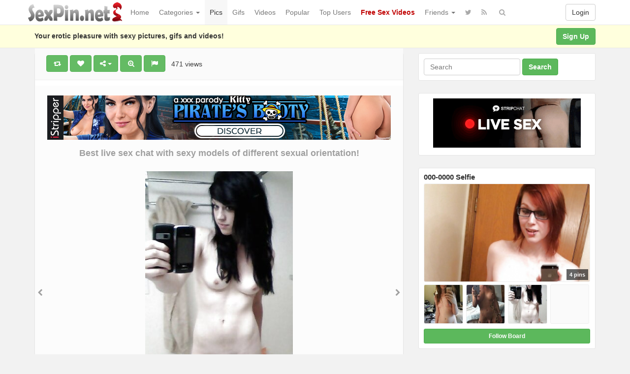

--- FILE ---
content_type: text/html; charset=UTF-8
request_url: https://www.sexpin.net/pin/35810/
body_size: 169389
content:
<!DOCTYPE html>
<html lang="en-US" prefix="og: http://ogp.me/ns#">
<head>
<!-- Global site tag (gtag.js) - Google Analytics -->
<script async src="https://www.googletagmanager.com/gtag/js?id=UA-5368128-23"></script>
<script>
  window.dataLayer = window.dataLayer || [];
  function gtag(){dataLayer.push(arguments);}
  gtag('js', new Date());

  gtag('config', 'UA-5368128-23');
</script>
	<meta charset="UTF-8" />
	<meta name="viewport" content="width=device-width, initial-scale=1, user-scalable=no" />
	<title>Special Trap   | SexPin.net &#8211; Free Porn Pics and Sex Videos</title>
	<meta name="description" content="Watch  &raquo; Special Trap erotic pleasure on SexPin.net &#8211; Free Porn Pics and Sex Videos" />
    <meta name="keywords" content="brunettes, Dickgirl, ladyboy, naked selfies, shemales, tranny, sexpin, sex pin, sexy picture, xxx image, nude, nudism" /> 
   	<link rel="profile" href="http://gmpg.org/xfn/11" />
    <meta name="referrer" content="origin" /> 
    <meta name="rating" content="adult" />
    <meta name="RATING" content="RTA-5042-1996-1400-1577-RTA" />
    <meta name="clckd" content="b5f864da0d24c5ad721865ecf06f46cb" />
    <meta name="ero_verify" content="2c83055351d9afcd48f5f3fb90373ad6" />
    <meta name="juicyads-site-verification" content="0cd8b433d16d9852eb224b9e0c364a04" />
    <meta name="Trafficstars 28/07/2022" />
    <link rel="shortcut icon" href="https://www.sexpin.net/favicon.ico" />
	<link rel="pingback" href="https://www.sexpin.net/xmlrpc.php" />
	<link rel="alternate" type="application/rss+xml" title="SexPin.net - Free Porn Pics and Sex Videos &raquo; Feed" href="https://www.sexpin.net/feed/" />
<link rel="alternate" type="application/rss+xml" title="SexPin.net - Free Porn Pics and Sex Videos &raquo; Comments Feed" href="https://www.sexpin.net/comments/feed/" />
<link rel="alternate" type="application/rss+xml" title="SexPin.net - Free Porn Pics and Sex Videos &raquo; Special Trap Comments Feed" href="https://www.sexpin.net/pin/35810/feed/" />
<link rel='stylesheet' id='wp-pagenavi-css'  href='https://www.sexpin.net/wp-content/themes/sexpin/pagenavi-css.css?ver=2.70' type='text/css' media='all' />
<link rel='stylesheet' id='ipin-bootstrap-css'  href='https://www.sexpin.net/wp-content/themes/sexpin/css/bootstrap.css' type='text/css' media='all' />
<link rel='stylesheet' id='ipin-fontawesome-css'  href='https://www.sexpin.net/wp-content/themes/sexpin/css/font-awesome.min.css' type='text/css' media='all' />
<link rel='stylesheet' id='ipin-style-css'  href='https://www.sexpin.net/wp-content/themes/sexpin/style.css' type='text/css' media='all' />
<script type='text/javascript' src='https://www.sexpin.net/wp-includes/js/jquery/jquery.js?ver=1.12.4'></script>
<script type='text/javascript' src='https://www.sexpin.net/wp-includes/js/jquery/jquery-migrate.min.js?ver=1.4.1'></script>
<link rel='https://api.w.org/' href='https://www.sexpin.net/wp-json/' />
<link rel="EditURI" type="application/rsd+xml" title="RSD" href="https://www.sexpin.net/xmlrpc.php?rsd" />
<link rel="wlwmanifest" type="application/wlwmanifest+xml" href="https://www.sexpin.net/wp-includes/wlwmanifest.xml" /> 
<link rel="canonical" href="https://www.sexpin.net/pin/35810/" />
<link rel="alternate" type="application/json+oembed" href="https://www.sexpin.net/wp-json/oembed/1.0/embed?url=https%3A%2F%2Fwww.sexpin.net%2Fpin%2F35810%2F" />
<link rel="alternate" type="text/xml+oembed" href="https://www.sexpin.net/wp-json/oembed/1.0/embed?url=https%3A%2F%2Fwww.sexpin.net%2Fpin%2F35810%2F&#038;format=xml" />
<meta property="og:type" content="article" />
<meta property="og:title" content="Special Trap" />
<meta property="og:url" content="https://www.sexpin.net/pin/35810/" />
<meta property="og:description" content="Pinned onto 000-0000 Selfie Board in Shemale Category" />
<meta property="og:image" content="https://www.sexpin.net/wp-content/uploads/2020/02/e-1581851265k8n4g.jpg" />
		
	<!--[if lt IE 9]>
		<script src="https://www.sexpin.net/wp-content/themes/sexpin/js/respond.min.js"></script>
		<script src="http://html5shim.googlecode.com/svn/trunk/html5.js"></script>
	<![endif]-->
<script data-cfasync="false" async type="text/javascript" src="//dc.lobfiggrecoue.com/rBPqz5pQZMu5JQF/69164"></script>
</head>
<body class="post-template-default single single-post postid-35810 single-format-standard">
<script type="text/javascript" src="https://js.juicyads.com/jp.php?c=34b403u2q256s2s2p27423&u=https%3A%2F%2Fwww.juicyads.rocks"></script>
<script src="https://www.sexpin.net/eroclick.js"></script>
	<noscript>
		<style type="text/css" media="all">#masonry { visibility: visible !important; }</style>
	</noscript>
		
	<nav id="topmenu" class="navbar navbar-default navbar-fixed-top">
		<div class="container">
			<div id="top-menu-right-mobile" class="visible-xs">
							<a id="top-add-button-mobile" href="https://www.sexpin.net/login/"><i class="fa fa-user"></i></a>
						</div>
			<div class="navbar-header">
				<button class="navbar-toggle" data-toggle="collapse" data-target="#nav-main" type="button">
					<span class="icon-bar"></span>
					<span class="icon-bar"></span>
					<span class="icon-bar"></span>
				</button>

								<a class="navbar-brand logo" href="https://www.sexpin.net/">
									<img src="https://www.sexpin.net/wp-content/uploads/2017/06/sexpin-logo.png" alt="Logo" />
								</a>
			</div>
			<div id="nav-main" class="collapse navbar-collapse">
				<ul id="menu-top-right" class="nav navbar-nav navbar-right">
									<li class="visible-xs"><a href="https://www.sexpin.net/signup/">Sign Up</a></li>
					<li class="visible-xs"><a href="https://www.sexpin.net/login/?redirect_to=%2Fpin%2F35810%2F">Login</a></li>
					<li class="hidden-xs" id="loginbox-wrapper"><button id="loginbox" class="btn btn-default navbar-btn" data-wsl='' aria-hidden="true" type="button">Login</button></li>
								</ul>
				<ul id="menu-top-menu" class="nav navbar-nav"><li class="menu-home"><a href="https://www.sexpin.net">Home</a></li>
<li class="dropdown menu-categories"><a class="dropdown-toggle" data-toggle="dropdown" data-target="#" href="#">Categories <b class="caret"></b></a>
<ul class="dropdown-menu">
	<li class="menu-amateur"><a href="https://www.sexpin.net/pin/category/amateur/">Amateur</a></li>
	<li class="menu-anal"><a href="https://www.sexpin.net/pin/category/anal/">Anal</a></li>
	<li class="menu-asian"><a href="https://www.sexpin.net/pin/category/asian/">Asian</a></li>
	<li class="dropdown menu-big-ass"><a href="https://www.sexpin.net/pin/category/big-ass/">Big Ass</a>
<ul class="dropdown-menu">
		<li class="menu-big-tits"><a href="https://www.sexpin.net/pin/category/big-tits/">Big Tits</a></li>
		<li class="menu-big-cock"><a href="https://www.sexpin.net/pin/category/big-cock/">Big Cock</a></li>
	</ul>
</li>
	<li class="menu-bbw"><a href="https://www.sexpin.net/pin/category/bbw/">BBW</a></li>
	<li class="dropdown menu-blonde"><a href="https://www.sexpin.net/pin/category/blonde/">Blonde</a>
<ul class="dropdown-menu">
		<li class="current-post-ancestor active current-post-parent menu-brunette"><a href="https://www.sexpin.net/pin/category/brunette/">Brunette</a></li>
		<li class="menu-redhead"><a href="https://www.sexpin.net/pin/category/redhead/">Redhead</a></li>
	</ul>
</li>
	<li class="menu-celebrity"><a href="https://www.sexpin.net/pin/category/celebrity/">Celebrity</a></li>
	<li class="menu-ebony"><a href="https://www.sexpin.net/pin/category/ebony/">Ebony</a></li>
	<li class="menu-escorts-service"><a href="https://www.sexpin.net/pin/category/escorts-service/">Escorts Service</a></li>
	<li class="menu-gay"><a href="https://www.sexpin.net/pin/category/gay/">Gay</a></li>
	<li class="menu-group"><a href="https://www.sexpin.net/pin/category/group/">Group</a></li>
	<li class="menu-hairy-pussy"><a href="https://www.sexpin.net/pin/category/hairy-pussy/">Hairy Pussy</a></li>
	<li class="dropdown menu-hardcore"><a href="https://www.sexpin.net/pin/category/hardcore/">Hardcore</a>
<ul class="dropdown-menu">
		<li class="menu-blowjob"><a href="https://www.sexpin.net/pin/category/blowjob/">Blowjob</a></li>
		<li class="menu-cumshot"><a href="https://www.sexpin.net/pin/category/cumshot/">Cumshot</a></li>
		<li class="menu-double-penetration"><a href="https://www.sexpin.net/pin/category/double-penetration/">Double Penetration</a></li>
		<li class="menu-handjob"><a href="https://www.sexpin.net/pin/category/handjob/">Handjob</a></li>
	</ul>
</li>
	<li class="menu-hentai"><a href="https://www.sexpin.net/pin/category/hentai/">Hentai</a></li>
	<li class="menu-interracial"><a href="https://www.sexpin.net/pin/category/interracial/">Interracial</a></li>
	<li class="menu-latina"><a href="https://www.sexpin.net/pin/category/latina/">Latina</a></li>
	<li class="menu-lesbian"><a href="https://www.sexpin.net/pin/category/lesbian/">Lesbian</a></li>
	<li class="menu-lingerie"><a href="https://www.sexpin.net/pin/category/lingerie/">Lingerie</a></li>
	<li class="menu-masturbation"><a href="https://www.sexpin.net/pin/category/masturbation/">Masturbation</a></li>
	<li class="dropdown menu-mature"><a href="https://www.sexpin.net/pin/category/mature/">Mature</a>
<ul class="dropdown-menu">
		<li class="menu-milf"><a href="https://www.sexpin.net/pin/category/milf/">Milf</a></li>
	</ul>
</li>
	<li class="menu-nipples"><a href="https://www.sexpin.net/pin/category/nipples/">Nipples</a></li>
	<li class="menu-pornstar"><a href="https://www.sexpin.net/pin/category/pornstar/">Pornstar</a></li>
	<li class="menu-public"><a href="https://www.sexpin.net/pin/category/public/">Public</a></li>
	<li class="current-post-ancestor active current-post-parent menu-self-shot"><a href="https://www.sexpin.net/pin/category/self-shot/">Self Shot</a></li>
	<li class="menu-sex-cams"><a href="https://www.sexpin.net/pin/category/sex-cams/">Sex Cams</a></li>
	<li class="current-post-ancestor active current-post-parent menu-shemale"><a href="https://www.sexpin.net/pin/category/shemale/">Shemale</a></li>
	<li class="menu-teen-18"><a href="https://www.sexpin.net/pin/category/teen-18/">Teen (18+)</a></li>
	<li class="menu-threesome"><a href="https://www.sexpin.net/pin/category/threesome/">Threesome</a></li>
	<li class="menu-upskirt"><a href="https://www.sexpin.net/pin/category/upskirt/">Upskirt</a></li>
</ul>
</li>
<li class="current-post-ancestor active current-post-parent menu-pics"><a href="https://www.sexpin.net/pin/category/pics/">Pics</a></li>
<li class="menu-gifs"><a href="https://www.sexpin.net/pin/category/gifs/">Gifs</a></li>
<li class="menu-videos"><a href="https://www.sexpin.net/pin/category/videos/">Videos</a></li>
<li class="menu-popular"><a href="https://www.sexpin.net/popular/">Popular</a></li>
<li class="menu-top-users"><a href="https://www.sexpin.net/top-users/">Top Users</a></li>
<li class="menu-free-sex-videos"><a title="Free Sex Videos" target="_blank" href="https://www.sex-movies.biz/"><b><font color="C00000">Free Sex Videos</font></b></a></li>
<li class="dropdown menu-friends"><a class="dropdown-toggle" data-toggle="dropdown" data-target="#" href="#">Friends <b class="caret"></b></a>
<ul class="dropdown-menu">
	<li class="dropdown menu-webmasters"><a href="#">Webmasters</a>
<ul class="dropdown-menu">
		<li class="menu-awempire-live-sex"><a target="_blank" href="https://www.sexpin.net/webmasters.php">AWEmpire Live Sex</a></li>
		<li class="menu-adsterra-advertising"><a target="_blank" href="https://publishers.adsterra.com/referral/qaEsTXkPrz">ADSterra Advertising</a></li>
		<li class="menu-juicyads"><a target="_blank" href="https://ux13.juicyads.com/ref2.php?ref=16601">JuicyADS</a></li>
	</ul>
</li>
	<li class="menu-friendly-sites"><a href="https://www.sexpin.net/friendly-sites/">Friendly Sites</a></li>
	<li class="menu-tranny-live-cams"><a title="Tranny Live Cams" target="_blank" href="https://www.sexpin.net/tranny-live-cams/">Tranny Live Cams</a></li>
	<li class="menu-live-bedroom-cams"><a href="https://www.sexpin.net/live-bedroom-cams/">Live Bedroom Cams</a></li>
	<li class="menu-fotos-xxx-putas"><a href="http://www.fotosxxxputas.com">Fotos XXX Putas</a></li>
	<li class="menu-xwebcams-live"><a target="_blank" href="https://www.xwebcamslive.com/">XWebCams Live</a></li>
	<li class="menu-top-live-sex-cams"><a target="_blank" href="http://toplivesexcams.net/">Top Live Sex Cams</a></li>
	<li class="menu-x-webcams"><a target="_blank" href="https://www.xwebcams.net/">X WebCams</a></li>
	<li class="menu-hentai-tube"><a target="_blank" href="http://www.hentai-tube.net/">Hentai Tube</a></li>
	<li class="menu-sexy-games"><a target="_blank" href="http://sexy-games.eu/">Sexy Games</a></li>
	<li class="menu-young-sexy-girls"><a target="_blank" href="http://www.tube18.sexy">YOUNG SEXY GIRLS</a></li>
</ul>
</li>
</ul>		
				<ul id="topmenu-icons-wrapper" class="nav navbar-nav">
						
										<li><a class="topmenu-icons" href="https://twitter.com/SexPinNet" rel="tooltip" data-placement="bottom" title="Follow us on Twitter" target="_blank"><i class="fa fa-twitter"></i></a></li>
										<li><a class="topmenu-icons" href="https://www.sexpin.net/feed/" rel="tooltip" data-placement="bottom" title="Subscribe to RSS Feed"><i class="fa fa-rss"></i></a></li>					
					<li class="dropdown hidden-xs"><a id="topmenu-search" class="dropdown-toggle topmenu-icons" data-toggle="dropdown" href=""><i class="fa fa-search"></i></a>
						<ul id= "dropdown-search" class="dropdown-menu">
							<li>
								<form class="navbar-form" method="get" id="searchform" action="https://www.sexpin.net/">
									<input id="s" class="form-control input-sm search-query" type="search" placeholder="Search" name="s" value="">
									<input type="hidden" name="q" value=""/>
									<button class="btn btn-success btn-sm" type="submit"><i class="fa fa-search"></i></button>
								</form>
							</li>
						</ul>
					</li>
				</ul>
				<form class="navbar-form visible-xs" method="get" id="searchform-mobile" action="https://www.sexpin.net/">
					<input type="text" class="form-control search-query" placeholder="Search" name="s" value="">
					<input type="hidden" name="q" value=""/>
				</form>
			</div>
		</div>
	</nav>
    		
	<div id="top-message-wrapper">
		<div id="top-message" class="container">
			<div class="pull-right">
				<a class="btn btn-success" href="https://www.sexpin.net/signup/">Sign Up</a>
			</div>
			<div class="top-message-left">Your erotic pleasure with sexy pictures, gifs and videos!</div>
		</div>
	</div>
			<script>
(function(yvez){
var d = document,
    s = d.createElement('script'),
    l = d.scripts[d.scripts.length - 1];
s.settings = yvez || {};
s.src = "\/\/tartfew.com\/cmD\/9v6.by2q5llAS\/WLQ\/9mNiTCMVyLM\/jfAfzFMGyL0\/1QMLzPI\/yQMfD\/M-0a";
s.async = true;
s.referrerPolicy = 'no-referrer-when-downgrade';
l.parentNode.insertBefore(s, l);
})({})
</script>
<div id="single-pin-wrapper">
	<div class="container" id="single-pin" data-postid="35810" itemscope itemtype="http://schema.org/ImageObject">
		<div class="row">
			<div class="col-sm-8">
				<div class="row">
					<div class="col-sm-12">
																		<div id="post-35810" class="post-wrapper post-35810 post type-post status-publish format-standard has-post-thumbnail category-brunette category-pics category-self-shot category-shemale tag-brunettes tag-dickgirl tag-ladyboy tag-naked-selfies tag-shemales tag-tranny board-000-0000-selfie__ipinboard">
							<div class="post-top-meta-placeholder"></div>
							<div class="post-top-meta">
									<div class="post-actionbar">
																				<span class="post-action-button">
											<a class="ipin-repin btn btn-success" data-post_id="35810" rel="tooltip" title="Repin" data-placement="bottom"><i class="fa fa-retweet fa-fw"></i><span id="button-repins-count"></span></a>
										</span>
																				
										 
										<span class="undisable_buttons post-action-button">
											<a class="ipin-like btn btn-success" data-post_id="35810" data-post_author="1575" rel="tooltip" title="Like" data-placement="bottom"><i class="fa fa-heart fa-fw"></i><span id="button-likes-count"></span></a>
										</span>
																				
										<div class="ipin-share btn-group post-action-button">
											<button type="button" class="btn btn-success dropdown-toggle" data-toggle="dropdown">
												<i class="fa fa-share-alt"></i> <span class="caret"></span>
											</button>
											
											<ul class="dropdown-menu">
												<li><a href="" onclick="window.open('https://www.facebook.com/sharer/sharer.php?u=https%3A%2F%2Fwww.sexpin.net%2Fpin%2F35810%2F', 'facebook-share-dialog', 'width=626,height=500'); return false;"><i class="fa fa-facebook-square fa-lg fa-fw text-info"></i> Share on Facebook</a></li>
												<li><a href="" onclick="window.open('https://twitter.com/share?url=https://www.sexpin.net/pin/35810/&amp;text=Special%20Trap', 'twitter-share-dialog', 'width=626,height=500'); return false;"><i class="fa fa-twitter-square fa-lg fa-fw text-primary"></i> Share on Twitter</a></li>
												<li><a href="" onclick="window.open('http://www.reddit.com/submit?url=https%3A%2F%2Fwww.sexpin.net%2Fpin%2F35810%2F&amp;title=Special%20Trap', 'reddit-share-dialog', 'width=880,height=500,scrollbars=1'); return false;"><i class="fa fa-reddit-square fa-lg fa-fw text-primary"></i> Share on Reddit</a></li>
												<li><a href="" onclick="window.open('https://plus.google.com/share?url=https://www.sexpin.net/pin/35810/', 'gplus-share-dialog', 'width=626,height=500'); return false;"><i class="fa fa-google-plus-square fa-lg fa-fw text-danger"></i> Share on Google+</a></li>
												<li><a href="" onclick="window.open('http://pinterest.com/pin/create/button/?url=https%3A%2F%2Fwww.sexpin.net%2Fpin%2F35810%2F&amp;media=https%3A%2F%2Fwww.sexpin.net%2Fwp-content%2Fuploads%2F2020%2F02%2Fe-1581851265k8n4g.jpg&amp;description=Special Trap', 'pinterest-share-dialog', 'width=626,height=500'); return false;"><i class="fa fa-pinterest-square fa-lg fa-fw text-danger"></i> Share on Pinterest</a></li>
												<li><a href="" class="post-embed"><i class="fa fa-code fa-lg fa-fw"></i> Embed</a></li>
											</ul>
										</div>
										
																				<span class="post-action-button">
											<a class="ipin-zoom btn btn-success hidden-xs" href="https://www.sexpin.net/wp-content/uploads/2020/02/e-1581851265k8n4g.jpg" rel="tooltip" title="Zoom" data-placement="bottom"><i class="fa fa-search-plus fa-fw"></i></a>
										</span>
																				
										<span class="post-action-button">
											<a class="post-report btn btn-success" rel="tooltip" title="Report" data-placement="bottom"><i class="fa fa-flag fa-fw"></i></a>
										</span>
										&nbsp;&nbsp;471 views&nbsp;&nbsp;
                                        
											
																				<div class="clearfix"></div>
									</div>
							</div>
							
							<div class="clearfix"></div>
							
														<div id="single-pin-above-ad">
								<p> </p>
<iframe src="https://www.sexpin.net/ads-728.htm" frameborder="0" width="714" height="90" scrolling="no"></iframe>
<p> </p>
<center><a href="https://www.xwebcams.net" target="_blank" title="X WebCams"><strong><font size="4">Best live sex chat with sexy models of different sexual orientation!</font></strong></a></center>							</div>
														
							<div id="post-featured-photo" class="post-featured-photo">
								<div class="post-nav-next"><a href="https://www.sexpin.net/pin/35378/" rel="prev"><i class="fa fa-chevron-right"></i></a></div>
								<div class="post-nav-prev"><a href="https://www.sexpin.net/pin/36454/" rel="next"><i class="fa fa-chevron-left"></i></a></div>
									
																	<a href="" target="_blank"><img itemprop="image" class="featured-thumb" src="https://www.sexpin.net/wp-content/uploads/2020/02/e-1581851265k8n4g.jpg" width="300" height="492" alt="Special Trap" /></a>
															</div>
	
														<div id="single-pin-below-ad">
								<script type="text/javascript" data-cfasync="false" async src="https://poweredby.jads.co/js/jads.js"></script>
<ins id="79067" data-width="728" data-height="90"></ins>
<script type="text/javascript" data-cfasync="false" async>(adsbyjuicy = window.adsbyjuicy || []).push({'adzone':79067});</script>
<p> </p>
<center><a href="https://www.sexpincams.com" target="_blank" title="XWebCams Live"><b><font size="5">Hot Live Sex Cams - XXX Adult Shows - Free Porn Chat</font></b></a></center>							</div>
														
								
							<div class="post-content">
																	
																		<h1 itemprop="name" class="post-title post-title-large" data-title="Special Trap" data-tags="brunettes, Dickgirl, ladyboy, naked selfies, shemales, tranny" data-price="" data-content="">Special Trap</h1>
									
								<div itemprop="description" class="thecontent"></div><div itemprop="keywords" class="thetags"><a href="https://www.sexpin.net/pin/tag/brunettes/">brunettes</a> <a href="https://www.sexpin.net/pin/tag/dickgirl/">Dickgirl</a> <a href="https://www.sexpin.net/pin/tag/ladyboy/">ladyboy</a> <a href="https://www.sexpin.net/pin/tag/naked-selfies/">naked selfies</a> <a href="https://www.sexpin.net/pin/tag/shemales/">shemales</a> <a href="https://www.sexpin.net/pin/tag/tranny/">tranny</a> </div>							</div>
							
							<div class="post-author-wrapper">
								<div class="pull-left">
									<a href="https://www.sexpin.net/user/specialson/">
									<img alt="avatar" src="https://www.sexpin.net/wp-content/uploads/2020/02/avatar-15818526614802i-48x48.png" class="avatar" height="48" width="48" />									</a>
								</div>
								
								<div class="post-author-wrapper-header">
									 
									<span class="undisable_buttons">
									<button class="btn btn-success pull-right follow ipin-follow" data-board_parent_id="0" data-author_id="1575" data-board_id="15878" type="button">Follow</button>
									</span>
																		<a href="https://www.sexpin.net/user/specialson/">
										<div itemprop="author" class="post-author-wrapper-author">Special Traps for Lucky Daddys</div>
									</a> 
									 &#8226; March 9, 2020									<br />8 Pins &#8226; 2 Followers									<time itemprop="datePublished" datetime="2020-03-09"></time>
								</div>
							</div>
							
							<center><script type="text/javascript" data-cfasync="false" async src="https://poweredby.jads.co/js/jads.js"></script>
<ins id="79067" data-width="728" data-height="90"></ins>
<script type="text/javascript" data-cfasync="false" async>(adsbyjuicy = window.adsbyjuicy || []).push({'adzone':79067});</script></center>
														<div class="post-board">
								<div class="post-board-wrapper">
																		<span class="undisable_buttons">
									<button class="btn btn-success btn-xs pull-right follow ipin-follow" data-author_id="1575" data-board_id="15884" data-board_parent_id="15878" type="button">Follow Board</button>
									</span>
																		<h4>Pinned onto <span><a href="https://www.sexpin.net/board/000-0000-selfie/15884/" rel="tag">000-0000 Selfie</a></span></h4>
																			<a class="pull-left" href="https://www.sexpin.net/board/000-0000-selfie/15884/">
																						<div class="post-board-photo">
													<img src="https://www.sexpin.net/wp-content/uploads/2020/03/1583060652k48gn-150x150.png" alt="" />
												</div>
																								<div class="post-board-photo">
													<img src="https://www.sexpin.net/wp-content/uploads/2020/02/15827480698ng4k-150x150.jpg" alt="" />
												</div>
																								<div class="post-board-photo">
													<img src="https://www.sexpin.net/wp-content/uploads/2020/02/1582748026g8k4n-150x150.jpg" alt="" />
												</div>
																								<div class="post-board-photo">
													<img src="https://www.sexpin.net/wp-content/uploads/2020/02/e-1581851265k8n4g-150x150.jpg" alt="" />
												</div>
																								<div class="post-board-photo">
												</div>
																								<div class="post-board-photo">
												</div>
																								<div class="post-board-photo">
												</div>
																								<div class="post-board-photo">
												</div>
																								<div class="post-board-photo">
												</div>
																								<div class="post-board-photo">
												</div>
																								<div class="post-board-photo">
												</div>
																								<div class="post-board-photo">
												</div>
																								<div class="post-board-photo">
												</div>
																						</a>
								</div>
								
								<div class="clearfix"></div>
							</div>
														
														
														
														
							<div class="modal ipin-modal" id="post-embed-box" data-backdrop="false" data-keyboard="false" tabindex="-1" aria-hidden="true" role="dialog">
								<div class="modal-dialog">
									<div class="modal-content">
										<div class="modal-header">
											<button class="close popup-close" aria-hidden="true" type="button">&times;</button>
											<h4 class="modal-title">Embed</h4>
										</div>
										
										<div class="modal-body">
																						<div class="row">
												<div class="col-xs-6">
													<input class="form-control" type="text" id="embed-width" value="300" />
												</div>
						
												<div class="col-xs-6">
													<span class="help-inline">px -Image Width</span>
												</div>
											</div>
											
											<p></p>
	
											<div class="row">
												<div class="col-xs-6">
													<input class="form-control" type="text" id="embed-height" value="492" />
												</div>
												
												<div class="col-xs-6">
													<span class="help-inline"> px -Image Height</span>
												</div>
											</div>
	
											<p></p>
	
											<textarea class="form-control"><div style='padding-bottom: 2px;line-height:0px;'><a href='https://www.sexpin.net/pin/35810/' target='_blank'><img src='https://www.sexpin.net/wp-content/uploads/2020/02/e-1581851265k8n4g.jpg' border='0' width='300' height='492' /></a></div><div style='float:left;padding-top:0px;padding-bottom:0px;'><p style='font-size:10px;color:#76838b;'>Source: <a style='text-decoration:underline;font-size:10px;color:#76838b;' href=''></a> via <a style='text-decoration:underline;font-size:10px;color:#76838b;' href='https://www.sexpin.net/user/specialson' target='_blank'>Special Traps for Lucky Daddys</a> on <a style='text-decoration:underline;color:#76838b;' href='https://www.sexpin.net/' target='_blank'>SexPin.net &#8211; Free Porn Pics and Sex Videos</a></p></div></textarea>
											<div class="clearfix"></div>
											<p></p>
										</div>
									</div>
								</div>
							</div>
							
							<div class="modal ipin-modal" id="post-report-box" data-backdrop="false" data-keyboard="false" tabindex="-1" aria-hidden="true" role="dialog">
								<div class="modal-dialog">
									<div class="modal-content">
										<div class="modal-header">
											<button class="close popup-close" aria-hidden="true" type="button">&times;</button>
											<h4 class="modal-title">Report</h4>
										</div>
										
										<div class="modal-body">
											<input type="hidden" id="report-post-id" value="35810" />
											<textarea class="form-control" placeholder="Please write a little about why you want to report this pin."></textarea>
											<div class="alert alert-success hide">Pin reported. Thank you for your submission.</div>
											<p></p>
											<input id="post-report-submit" class="btn btn-success btn-block btn-ipin-custom" type="submit" disabled="disabled" value="Report Pin" name="post-report-submit">
											<input id="post-report-close" class="btn btn-success btn-block btn-ipin-custom hide" type="submit" value="Close">
											<div class="ajax-loader-report-pin ajax-loader hide"></div>
											<div class="clearfix"></div>
											<p></p>
										</div>
									</div>
								</div>
							</div>
	
							<button id="post-close" class="btn btn-default hide"><i class="fa fa-times"></i></button>
							
							<div id="post-zoom-overlay"></div>
							
							<div id="post-fullsize" class="lightbox hide" tabindex="-1" aria-hidden="true">
								<div class='lightbox-header'>
									<button id="post-fullsize-close" class="btn btn-default" aria-hidden="true" type="button"><i class="fa fa-times"></i></button>
								</div>
								<div class="lightbox-content">
									<img src="" data-src="https://www.sexpin.net/wp-content/uploads/2020/02/e-1581851265k8n4g.jpg" width="300" height="492" alt="" />
								</div>
							</div>
	
													</div>
											</div>
				</div>
			</div>
	
			<div class="col-sm-4">
				<div class="sidebar">
	<div class="sidebar-wrapper"><div class="sidebar-inner"><form class="form-inline" method="get" action="https://www.sexpin.net/">
	<div class="form-group">
		<input class="form-control" type="search" name="s" value="" placeholder="Search" />
	</div>
	<button class="btn btn-success" type="submit"><strong>Search</strong></button>
</form></div></div><div class="widget_text sidebar-wrapper"><div class="widget_text sidebar-inner"><div class="textwidget custom-html-widget"><center><iframe width="300" height="100" frameborder="0" scrolling="no" src="//tsyndicate.com/iframes2/3bdfc26dd00241258c38bdbcc2dafbc9.html?"></iframe></center></div></div></div>
			<div class="board-mini hidden-xs">
			<a class="board-title" title="000-0000 Selfie" href="https://www.sexpin.net/board/000-0000-selfie/15884/">
				<h4>000-0000 Selfie</h4>
				
				<div class="board-photo-frame">
												<div class="board-main-photo-wrapper">
								<span class="board-pin-count">4 pins</span>
								<img src="https://www.sexpin.net/wp-content/uploads/2020/03/1583060652k48gn-235x357.png" class="board-main-photo" alt="" />
							</div>
														<div class="board-photo-wrapper">
							<img src="https://www.sexpin.net/wp-content/uploads/2020/02/15827480698ng4k-150x150.jpg" class="board-photo" alt="" />
							</div>
														<div class="board-photo-wrapper">
							<img src="https://www.sexpin.net/wp-content/uploads/2020/02/1582748026g8k4n-150x150.jpg" class="board-photo" alt="" />
							</div>
														<div class="board-photo-wrapper">
							<img src="https://www.sexpin.net/wp-content/uploads/2020/02/e-1581851265k8n4g-150x150.jpg" class="board-photo" alt="" />
							</div>
														<div class="board-photo-wrapper">
							</div>
											</div>
			</a>
					
							<span class="undisable_buttons">
				<button class="btn btn-success btn-sm follow ipin-follow" data-author_id="1575" data-board_id="15884" data-board_parent_id="15878" type="button">Follow Board</button>
				</span>
					</div>
			
	
	<div class="widget_text sidebar-wrapper"><div class="widget_text sidebar-inner"><div class="textwidget custom-html-widget"><center><script type="text/javascript" data-cfasync="false" async src="https://poweredby.jads.co/js/jads.js"></script>
<ins id="1070074" data-width="300" data-height="100"></ins>
<script type="text/javascript" data-cfasync="false" async>(adsbyjuicy = window.adsbyjuicy || []).push({'adzone':1070074});</script></center></div></div></div><div class="widget_text sidebar-wrapper"><div class="widget_text sidebar-inner"><div class="textwidget custom-html-widget"><script async="async" data-cfasync="false" src="//droppeddeem.com/6fa30c4e9c7a5ec11928cdaa218e71f1/invoke.js"></script>
<div id="container-6fa30c4e9c7a5ec11928cdaa218e71f1"></div></div></div></div>		<div class="sidebar-wrapper"><div class="sidebar-inner">		<h4>Latest Posts</h4>		<ul>
											<li>
					<a href="https://www.sexpin.net/pin/112215/">Hot lesbians Maely and Danai kissing and licking pussies</a>
									</li>
											<li>
					<a href="https://www.sexpin.net/pin/112197/">Petite girl Marina Vaylor in Play With Me by Nubiles</a>
									</li>
											<li>
					<a href="https://www.sexpin.net/pin/112174/">Redheaded girl Sienne shows off her petite naked body and her hairy pussy</a>
									</li>
											<li>
					<a href="https://www.sexpin.net/pin/112159/">Slim brunette Violet Amrita posing naked outside by the sea</a>
									</li>
											<li>
					<a href="https://www.sexpin.net/pin/112140/">Tattooed redhead Violetlatte in Now Or Never by Suicide Girls</a>
									</li>
					</ul>
		</div></div><div class="widget_text sidebar-wrapper"><div class="widget_text sidebar-inner"><div class="textwidget custom-html-widget"><center><iframe data-aa="1576748" src="//ad.a-ads.com/1576748?size=300x250" scrolling="no" style="width:300px; height:250px; border:0px; padding:0; overflow:hidden" allowtransparency="true"></iframe></center></div></div></div><div class="widget_text sidebar-wrapper"><div class="widget_text sidebar-inner"><div class="textwidget custom-html-widget"><center><script type="text/javascript" data-cfasync="false" async src="https://poweredby.jads.co/js/jads.js"></script>
<ins id="589609" data-width="300" data-height="250"></ins>
<script type="text/javascript" data-cfasync="false" async>(adsbyjuicy = window.adsbyjuicy || []).push({'adzone':589609});</script></center></div></div></div><div class="widget_text sidebar-wrapper"><div class="widget_text sidebar-inner"><div class="textwidget custom-html-widget"><center><iframe src="https://www.sexpin.net/ads-300.htm" frameborder="0" width="300" height="250" scrolling="no"></iframe></center></div></div></div><div class="sidebar-wrapper"><div class="sidebar-inner"><h4>Popular Tags</h4><div class="tagcloud"><a href="https://www.sexpin.net/pin/tag/amateur/" class="tag-cloud-link tag-link-276 tag-link-position-1" style="font-size: 11.623529411765pt;" aria-label="amateur (830 items)">amateur</a>
<a href="https://www.sexpin.net/pin/tag/amateurs/" class="tag-cloud-link tag-link-809 tag-link-position-2" style="font-size: 15.741176470588pt;" aria-label="amateurs (1,489 items)">amateurs</a>
<a href="https://www.sexpin.net/pin/tag/ass/" class="tag-cloud-link tag-link-501 tag-link-position-3" style="font-size: 10.470588235294pt;" aria-label="ass (702 items)">ass</a>
<a href="https://www.sexpin.net/pin/tag/babe/" class="tag-cloud-link tag-link-164 tag-link-position-4" style="font-size: 15.411764705882pt;" aria-label="babe (1,415 items)">babe</a>
<a href="https://www.sexpin.net/pin/tag/big-boobs/" class="tag-cloud-link tag-link-55 tag-link-position-5" style="font-size: 22pt;" aria-label="big boobs (3,566 items)">big boobs</a>
<a href="https://www.sexpin.net/pin/tag/big-booty/" class="tag-cloud-link tag-link-127 tag-link-position-6" style="font-size: 11.623529411765pt;" aria-label="big booty (834 items)">big booty</a>
<a href="https://www.sexpin.net/pin/tag/big-tits/" class="tag-cloud-link tag-link-141 tag-link-position-7" style="font-size: 11.458823529412pt;" aria-label="big tits (808 items)">big tits</a>
<a href="https://www.sexpin.net/pin/tag/blonde/" class="tag-cloud-link tag-link-83 tag-link-position-8" style="font-size: 9.4823529411765pt;" aria-label="blonde (615 items)">blonde</a>
<a href="https://www.sexpin.net/pin/tag/blondes/" class="tag-cloud-link tag-link-104 tag-link-position-9" style="font-size: 18.376470588235pt;" aria-label="blondes (2,135 items)">blondes</a>
<a href="https://www.sexpin.net/pin/tag/blowjobs/" class="tag-cloud-link tag-link-105 tag-link-position-10" style="font-size: 10.470588235294pt;" aria-label="blowjobs (712 items)">blowjobs</a>
<a href="https://www.sexpin.net/pin/tag/brown-hair/" class="tag-cloud-link tag-link-1475 tag-link-position-11" style="font-size: 8pt;" aria-label="brown hair (496 items)">brown hair</a>
<a href="https://www.sexpin.net/pin/tag/brunette/" class="tag-cloud-link tag-link-87 tag-link-position-12" style="font-size: 10.141176470588pt;" aria-label="brunette (669 items)">brunette</a>
<a href="https://www.sexpin.net/pin/tag/brunettes/" class="tag-cloud-link tag-link-65 tag-link-position-13" style="font-size: 21.670588235294pt;" aria-label="brunettes (3,381 items)">brunettes</a>
<a href="https://www.sexpin.net/pin/tag/bubble-butt/" class="tag-cloud-link tag-link-126 tag-link-position-14" style="font-size: 8.9882352941176pt;" aria-label="bubble butt (578 items)">bubble butt</a>
<a href="https://www.sexpin.net/pin/tag/busty-blonde/" class="tag-cloud-link tag-link-201 tag-link-position-15" style="font-size: 10.305882352941pt;" aria-label="busty blonde (696 items)">busty blonde</a>
<a href="https://www.sexpin.net/pin/tag/busty-brunette/" class="tag-cloud-link tag-link-67 tag-link-position-16" style="font-size: 11.458823529412pt;" aria-label="busty brunette (807 items)">busty brunette</a>
<a href="https://www.sexpin.net/pin/tag/hairy-pussy/" class="tag-cloud-link tag-link-66 tag-link-position-17" style="font-size: 13.270588235294pt;" aria-label="hairy pussy (1,041 items)">hairy pussy</a>
<a href="https://www.sexpin.net/pin/tag/high-heels/" class="tag-cloud-link tag-link-217 tag-link-position-18" style="font-size: 14.588235294118pt;" aria-label="High Heels (1,254 items)">High Heels</a>
<a href="https://www.sexpin.net/pin/tag/large-breasts/" class="tag-cloud-link tag-link-3078 tag-link-position-19" style="font-size: 9.1529411764706pt;" aria-label="large breasts (588 items)">large breasts</a>
<a href="https://www.sexpin.net/pin/tag/lesbians/" class="tag-cloud-link tag-link-103 tag-link-position-20" style="font-size: 8.3294117647059pt;" aria-label="lesbians (523 items)">lesbians</a>
<a href="https://www.sexpin.net/pin/tag/lingerie/" class="tag-cloud-link tag-link-124 tag-link-position-21" style="font-size: 8.4941176470588pt;" aria-label="lingerie (537 items)">lingerie</a>
<a href="https://www.sexpin.net/pin/tag/long-hair/" class="tag-cloud-link tag-link-1718 tag-link-position-22" style="font-size: 17.058823529412pt;" aria-label="long hair (1,782 items)">long hair</a>
<a href="https://www.sexpin.net/pin/tag/matures/" class="tag-cloud-link tag-link-98 tag-link-position-23" style="font-size: 8.6588235294118pt;" aria-label="matures (551 items)">matures</a>
<a href="https://www.sexpin.net/pin/tag/milfs/" class="tag-cloud-link tag-link-220 tag-link-position-24" style="font-size: 14.423529411765pt;" aria-label="milfs (1,222 items)">milfs</a>
<a href="https://www.sexpin.net/pin/tag/natural-breasts/" class="tag-cloud-link tag-link-4554 tag-link-position-25" style="font-size: 8.4941176470588pt;" aria-label="natural breasts (541 items)">natural breasts</a>
<a href="https://www.sexpin.net/pin/tag/nice-ass/" class="tag-cloud-link tag-link-86 tag-link-position-26" style="font-size: 9.1529411764706pt;" aria-label="nice ass (585 items)">nice ass</a>
<a href="https://www.sexpin.net/pin/tag/nice-pussy/" class="tag-cloud-link tag-link-343 tag-link-position-27" style="font-size: 11.129411764706pt;" aria-label="nice pussy (771 items)">nice pussy</a>
<a href="https://www.sexpin.net/pin/tag/nipples/" class="tag-cloud-link tag-link-512 tag-link-position-28" style="font-size: 8.1647058823529pt;" aria-label="nipples (509 items)">nipples</a>
<a href="https://www.sexpin.net/pin/tag/nude-outdoors/" class="tag-cloud-link tag-link-503 tag-link-position-29" style="font-size: 8pt;" aria-label="nude outdoors (500 items)">nude outdoors</a>
<a href="https://www.sexpin.net/pin/tag/panties/" class="tag-cloud-link tag-link-134 tag-link-position-30" style="font-size: 18.047058823529pt;" aria-label="panties (2,062 items)">panties</a>
<a href="https://www.sexpin.net/pin/tag/perky-tits/" class="tag-cloud-link tag-link-82 tag-link-position-31" style="font-size: 9.1529411764706pt;" aria-label="perky tits (590 items)">perky tits</a>
<a href="https://www.sexpin.net/pin/tag/pornstars/" class="tag-cloud-link tag-link-64 tag-link-position-32" style="font-size: 14.588235294118pt;" aria-label="pornstars (1,250 items)">pornstars</a>
<a href="https://www.sexpin.net/pin/tag/pretty-face/" class="tag-cloud-link tag-link-234 tag-link-position-33" style="font-size: 16.729411764706pt;" aria-label="pretty face (1,706 items)">pretty face</a>
<a href="https://www.sexpin.net/pin/tag/pussy/" class="tag-cloud-link tag-link-237 tag-link-position-34" style="font-size: 10.470588235294pt;" aria-label="pussy (699 items)">pussy</a>
<a href="https://www.sexpin.net/pin/tag/redheads/" class="tag-cloud-link tag-link-61 tag-link-position-35" style="font-size: 11.129411764706pt;" aria-label="redheads (770 items)">redheads</a>
<a href="https://www.sexpin.net/pin/tag/sexy-ass/" class="tag-cloud-link tag-link-2080 tag-link-position-36" style="font-size: 11.294117647059pt;" aria-label="sexy ass (790 items)">sexy ass</a>
<a href="https://www.sexpin.net/pin/tag/sexy-body/" class="tag-cloud-link tag-link-156 tag-link-position-37" style="font-size: 9.3176470588235pt;" aria-label="sexy body (605 items)">sexy body</a>
<a href="https://www.sexpin.net/pin/tag/shaved-pussy/" class="tag-cloud-link tag-link-71 tag-link-position-38" style="font-size: 16.564705882353pt;" aria-label="shaved pussy (1,649 items)">shaved pussy</a>
<a href="https://www.sexpin.net/pin/tag/skinny/" class="tag-cloud-link tag-link-78 tag-link-position-39" style="font-size: 10.141176470588pt;" aria-label="skinny (674 items)">skinny</a>
<a href="https://www.sexpin.net/pin/tag/small-boobs/" class="tag-cloud-link tag-link-827 tag-link-position-40" style="font-size: 8pt;" aria-label="small boobs (502 items)">small boobs</a>
<a href="https://www.sexpin.net/pin/tag/spreading-legs/" class="tag-cloud-link tag-link-8358 tag-link-position-41" style="font-size: 12.941176470588pt;" aria-label="spreading legs (1,010 items)">spreading legs</a>
<a href="https://www.sexpin.net/pin/tag/stockings/" class="tag-cloud-link tag-link-100 tag-link-position-42" style="font-size: 9.1529411764706pt;" aria-label="stockings (585 items)">stockings</a>
<a href="https://www.sexpin.net/pin/tag/teen/" class="tag-cloud-link tag-link-84 tag-link-position-43" style="font-size: 13.6pt;" aria-label="teen (1,094 items)">teen</a>
<a href="https://www.sexpin.net/pin/tag/tiny-tits/" class="tag-cloud-link tag-link-1397 tag-link-position-44" style="font-size: 8.3294117647059pt;" aria-label="Tiny Tits (521 items)">Tiny Tits</a>
<a href="https://www.sexpin.net/pin/tag/topless/" class="tag-cloud-link tag-link-111 tag-link-position-45" style="font-size: 13.270588235294pt;" aria-label="topless (1,054 items)">topless</a></div>
</div></div><div class="widget_text sidebar-wrapper"><div class="widget_text sidebar-inner"><div class="textwidget custom-html-widget"><center><script type="text/javascript" src="//cdn.tsyndicate.com/sdk/v1/bi.js" data-ts-spot="b6083939d24448aeaff8b5cb50b7fae3" data-ts-width="300" data-ts-height="250"  async defer></script></center></div></div></div><div class="widget_text sidebar-wrapper"><div class="widget_text sidebar-inner"><div class="textwidget custom-html-widget"><center><script type="text/javascript" data-cfasync="false" async src="https://poweredby.jads.co/js/jads.js"></script>
<ins id="610543" data-width="300" data-height="250"></ins>
<script type="text/javascript" data-cfasync="false" async>(adsbyjuicy = window.adsbyjuicy || []).push({'adzone':610543});</script></center></div></div></div></div>			</div>
		</div>
	</div>	
	<div id="post-masonry" class="container-fluid">
	<div class="row">
	
			<div id="ajax-loader-masonry" class="ajax-loader"></div>
	
		<h3 class="text-center">Related Pins</h3>
	
	<div id="masonry" class="row">
				
				<div class="thumb thumb-ad-wrapper">
			<div class="thumb-ad">				
				<a href="https://erotic-art.net" target="_blank" title="Erotic Art Gallery"><img src="https://www.sexpin.net/erotic-art.jpg" border="0" alt="Erotic Art Gallery"></a>
<p> </p>
<a href="https://lijavaxa.com/?p=28&s=26692&pp=1&v=0" target="_blank" title="iStripper"><img src="https://www.sexpin.net/istrippers.jpg" border="0" alt="iStripper"></a>
<p> </p>
<center><iframe src="https://www.sexpin.net/ads-1.htm" frameborder="0" width="235" height="898" scrolling="no"></iframe></center>
<p> </p>
<iframe data-aa="1561479" src="//ad.a-ads.com/1561479?size=160x600" scrolling="no" style="width:160px; height:600px; border:0px; padding:0; overflow:hidden" allowtransparency="true"></iframe>
			</div>	 
		</div>
				
				
				
				
				
		<div id="post-112215" class="thumb post-112215 post type-post status-publish format-standard has-post-thumbnail category-amateur category-blonde category-brunette category-hairy-pussy category-interracial category-lesbian category-milf category-panties category-pics tag-abby-winters tag-abbywinters tag-abbywinters-com tag-african-girls tag-amateurs tag-beautiful-boobs tag-black-and-white tag-black-girl tag-blondes tag-brunettes tag-ebony tag-fingering tag-hairy-pussy tag-interracial-lesbian-sex tag-kissing tag-lesbians tag-licking-pussy tag-lovely-tits tag-maely-and-danai tag-milf tag-nice-natural-breasts tag-panties tag-sexy-ass board-lesbian-sex__ipinboard">
	<div class="thumb-holder">		
		<a class="featured-thumb-link" href="https://www.sexpin.net/pin/112215/" style="background-color: rgba(130,98,87,0.5)">
			
						
						<img class="featured-thumb" src="https://www.sexpin.net/wp-content/uploads/2026/01/hot-lesbians-maely-and-danai-kissing-and-licking-pussies-1768608200kn4g8-235x400.jpg" alt="Hot lesbians Maely and Danai kissing and licking pussies" style="width:235px;height:400px" />
		</a>
		
					<div class="masonry-actionbar">
									<button id="ipin-repin-112215" class="ipin-repin btn btn-default btn-sm" data-post_id="112215" type="button"><i class="fa fa-retweet fa-lg"></i></button>
						
				 
					<span class="undisable_buttons">
						<button id="ipin-like-112215" class="ipin-like btn btn-default btn-sm" data-post_id="112215" data-post_author="289" type="button"><i class="fa fa-heart fa-lg"></i></button>
					</span>
								
				<span class="undisable_buttons">
					<button id="ipin-comment-112215" class="ipin-comment btn btn-default btn-sm" data-post_id="112215" type="button"><i class="fa fa-comment fa-lg"></i></button>
				</span>
			</div>
		
		
		<div class="post-title" data-title="Hot lesbians Maely and Danai kissing and licking pussies" data-tags="Abby Winters, AbbyWinters, abbywinters.com, african girls, amateurs, beautiful boobs, black and white, black girl, blondes, brunettes, ebony, fingering, hairy pussy, interracial lesbian sex, kissing, lesbians, licking pussy, lovely tits, Maely and Danai, milf, nice natural breasts, panties, sexy ass" data-price="" data-content="[gallery columns=&quot;1&quot; size=&quot;large&quot; ids=&quot;112229,112230,112231,112232,112233,112234,112235,112236,112237,112238,112239,112240,112241,112242&quot;]">
			Hot lesbians Maely and Danai kissing and licking pussies		</div>
	</div>
	
		<div class="masonry-meta masonry-meta-comment-likes">
	<span id="repins-count-112215" class="repins-count hide"></span><span id="likes-count-112215" class="likes-count hide"></span><span id="comments-count-112215" class="comments-count hide"></span>	</div>

	<div class="masonry-meta">
		<div class="masonry-meta-avatar"><a href="https://www.sexpin.net/user/ankitaroy/"><img alt="avatar" src="https://www.sexpin.net/wp-content/uploads/2018/02/avatar-1518601984k8gne-48x48.jpg" class="avatar" height="30" width="30" /></a></div>
		<div class="masonry-meta-comment">
			<div class="masonry-meta-author"><a href="https://www.sexpin.net/user/ankitaroy/">ankitaroy</a></div>
			 
				<div class="masonry-meta-content"><a href="https://www.sexpin.net/board/lesbian-sex/4591/">Lesbian Sex</a></div>
					</div>
	</div>
		
	</div>		
				
				
				
				
				
		<div id="post-112159" class="thumb post-112159 post type-post status-publish format-standard has-post-thumbnail category-babes category-brunette category-panties category-pics category-pussy category-striptease tag-bikini tag-black-hair tag-brunettes tag-glasses tag-met-art tag-metart tag-metart-com tag-natural-breasts tag-nude-outdoors tag-shaved-pussy tag-skinny tag-slim-body tag-spreading-legs tag-tiny-tits tag-violet-amrita board-slim-build-with-tiny-tits__ipinboard">
	<div class="thumb-holder">		
		<a class="featured-thumb-link" href="https://www.sexpin.net/pin/112159/" style="background-color: rgba(203,156,122,0.5)">
			
						
						<img class="featured-thumb" src="https://www.sexpin.net/wp-content/uploads/2026/01/slim-brunette-violet-amrita-posing-naked-outside-by-the-sea-1767730475n84kg-235x314.jpg" alt="Slim brunette Violet Amrita posing naked outside by the sea" style="width:235px;height:314px" />
		</a>
		
					<div class="masonry-actionbar">
									<button id="ipin-repin-112159" class="ipin-repin btn btn-default btn-sm" data-post_id="112159" type="button"><i class="fa fa-retweet fa-lg"></i></button>
						
				 
					<span class="undisable_buttons">
						<button id="ipin-like-112159" class="ipin-like btn btn-default btn-sm" data-post_id="112159" data-post_author="378" type="button"><i class="fa fa-heart fa-lg"></i></button>
					</span>
								
				<span class="undisable_buttons">
					<button id="ipin-comment-112159" class="ipin-comment btn btn-default btn-sm" data-post_id="112159" type="button"><i class="fa fa-comment fa-lg"></i></button>
				</span>
			</div>
		
		
		<div class="post-title" data-title="Slim brunette Violet Amrita posing naked outside by the sea" data-tags="bikini, black hair, brunettes, glasses, Met Art, MetArt, MetArt.com, natural breasts, nude outdoors, shaved pussy, skinny, slim body, spreading legs, Tiny Tits, Violet Amrita" data-price="" data-content="[gallery columns=&quot;1&quot; size=&quot;large&quot; ids=&quot;112160,112161,112162,112163,112164,112165,112166,112167,112168,112169,112170,112171&quot;]">
			Slim brunette Violet Amrita posing naked outside by the sea		</div>
	</div>
	
		<div class="masonry-meta masonry-meta-comment-likes">
	<span id="repins-count-112159" class="repins-count hide"></span><span id="likes-count-112159" class="likes-count"><i class="fa fa-heart"></i> 3</span><span id="comments-count-112159" class="comments-count hide"></span>	</div>

	<div class="masonry-meta">
		<div class="masonry-meta-avatar"><a href="https://www.sexpin.net/user/pinnerr55/"><img alt="avatar" src="https://www.sexpin.net/wp-content/uploads/2021/01/avatar-1610823605e2ikn-48x48.png" class="avatar" height="30" width="30" /></a></div>
		<div class="masonry-meta-comment">
			<div class="masonry-meta-author"><a href="https://www.sexpin.net/user/pinnerr55/">Pinnerr55</a></div>
			 
				<div class="masonry-meta-content"><a href="https://www.sexpin.net/board/slim-build-with-tiny-tits/18758/">Slim Build with Tiny Tits</a></div>
					</div>
	</div>
		
	</div>		
				
				
				
				
				
		<div id="post-112076" class="thumb post-112076 post type-post status-publish format-standard has-post-thumbnail category-big-ass category-big-tits category-blonde category-brunette category-full-naked category-group category-milf category-pics category-pornstar category-pussy tag-bent-over tag-big-boobs tag-big-booty tag-big-fake-tits tag-blondes tag-brandi-love tag-brunettes tag-busty-women tag-christmas tag-christmas-time tag-christmas-tree tag-glamorous-bodies tag-high-heels tag-huge-breasts tag-lexi-belle tag-madison-ivy tag-milfs tag-naughty-america tag-naughtyamerica tag-naughtyamerica-com tag-porn-stars tag-pornstars tag-santa-hat tag-sexy-buts tag-skirt tag-spreading-legs tag-stockings tag-trimmed-pussy tag-uniform tag-veronica-avluv board-hot-porn-stars__ipinboard">
	<div class="thumb-holder">		
		<a class="featured-thumb-link" href="https://www.sexpin.net/pin/112076/" style="background-color: rgba(186,129,94,0.5)">
			
						
						<img class="featured-thumb" src="https://www.sexpin.net/wp-content/uploads/2025/12/stunning-ladies-in-high-heels-reveal-their-glamorous-bodies-on-christmas-17659690408k4ng-235x284.jpg" alt="Stunning ladies in high heels reveal their glamorous bodies on Christmas" style="width:235px;height:284px" />
		</a>
		
					<div class="masonry-actionbar">
									<button id="ipin-repin-112076" class="ipin-repin btn btn-default btn-sm" data-post_id="112076" type="button"><i class="fa fa-retweet fa-lg"></i></button>
						
				 
					<span class="undisable_buttons">
						<button id="ipin-like-112076" class="ipin-like btn btn-default btn-sm" data-post_id="112076" data-post_author="6" type="button"><i class="fa fa-heart fa-lg"></i></button>
					</span>
								
				<span class="undisable_buttons">
					<button id="ipin-comment-112076" class="ipin-comment btn btn-default btn-sm" data-post_id="112076" type="button"><i class="fa fa-comment fa-lg"></i></button>
				</span>
			</div>
		
		
		<div class="post-title" data-title="Stunning ladies in high heels reveal their glamorous bodies on Christmas" data-tags="bent over, big boobs, big booty, Big Fake Tits, blondes, Brandi Love, brunettes, busty women, christmas, christmas time, christmas tree, glamorous bodies, High Heels, huge breasts, Lexi Belle, Madison Ivy, milfs, Naughty America, NaughtyAmerica, naughtyamerica.com, Porn Stars, pornstars, santa hat, sexy buts, Skirt, spreading legs, stockings, Trimmed Pussy, Uniform, Veronica Avluv" data-price="" data-content="[gallery columns=&quot;2&quot; size=&quot;medium&quot; ids=&quot;112077,112078,112079,112080,112081,112082&quot;]
[gallery columns=&quot;1&quot; size=&quot;large&quot; ids=&quot;112084,112085,112086,112087,112088,112089,112090,112091&quot;]">
			Stunning ladies in high heels reveal their glamorous bodies on Christmas		</div>
	</div>
	
		<div class="masonry-meta masonry-meta-comment-likes">
	<span id="repins-count-112076" class="repins-count hide"></span><span id="likes-count-112076" class="likes-count"><i class="fa fa-heart"></i> 4</span><span id="comments-count-112076" class="comments-count hide"></span>	</div>

	<div class="masonry-meta">
		<div class="masonry-meta-avatar"><a href="https://www.sexpin.net/user/pietro/"><img alt="avatar" src="https://www.sexpin.net/wp-content/uploads/2017/05/avatar-1495969495k08i4-48x48.png" class="avatar" height="30" width="30" /></a></div>
		<div class="masonry-meta-comment">
			<div class="masonry-meta-author"><a href="https://www.sexpin.net/user/pietro/">pietro</a></div>
			 
				<div class="masonry-meta-content"><a href="https://www.sexpin.net/board/hot-porn-stars/2077/">Hot Porn Stars</a></div>
					</div>
	</div>
		
	</div>		
				
				<div class="thumb thumb-ad-wrapper">
			<div class="thumb-ad">				
				<center><iframe data-aa=2422234 src=//ad.a-ads.com/2422234/?size=160x600 style='border:0; padding:0; width:160px; height:600px; overflow:hidden; margin: auto'></iframe></center>
<p> </p>
<a href="https://tophentaicomics.com" target="_blank" title="Top Hentai Comics"><img src="https://www.sexpin.net/family-simulator-4.jpg" border="0" alt="Top Hentai Comics"></a>			</div>	 
		</div>
				
				
				
				
		<div id="post-112055" class="thumb post-112055 post type-post status-publish format-standard has-post-thumbnail category-babes category-big-tits category-brunette category-pics category-public category-pussy category-striptease tag-alice tag-alice-lighthouse tag-amazing-breasts tag-beautiful-boobs tag-beautiful-girl tag-braid tag-brunettes tag-lovely-tits tag-naked-outdoors tag-perfect-body tag-pretty-face tag-shved-pussy tag-sweet-pussy tag-tattooed tag-wicked tag-wicked-com board-nude-outdoors__ipinboard">
	<div class="thumb-holder">		
		<a class="featured-thumb-link" href="https://www.sexpin.net/pin/112055/" style="background-color: rgba(215,191,181,0.5)">
			
						
						<img class="featured-thumb" src="https://www.sexpin.net/wp-content/uploads/2025/12/beautiful-girl-with-perfect-body-alice-lighthouse-undresses-outside-by-the-pool-1765466806ngk84-235x538.jpg" alt="Beautiful girl with perfect body Alice undresses outside by the pool" style="width:235px;height:538px" />
		</a>
		
					<div class="masonry-actionbar">
									<button id="ipin-repin-112055" class="ipin-repin btn btn-default btn-sm" data-post_id="112055" type="button"><i class="fa fa-retweet fa-lg"></i></button>
						
				 
					<span class="undisable_buttons">
						<button id="ipin-like-112055" class="ipin-like btn btn-default btn-sm" data-post_id="112055" data-post_author="1" type="button"><i class="fa fa-heart fa-lg"></i></button>
					</span>
								
				<span class="undisable_buttons">
					<button id="ipin-comment-112055" class="ipin-comment btn btn-default btn-sm" data-post_id="112055" type="button"><i class="fa fa-comment fa-lg"></i></button>
				</span>
			</div>
		
		
		<div class="post-title" data-title="Beautiful girl with perfect body Alice undresses outside by the pool" data-tags="Alice, Alice Lighthouse, amazing breasts, beautiful boobs, beautiful girl, braid, brunettes, lovely tits, naked outdoors, perfect body, pretty face, shved pussy, sweet pussy, tattooed, Wicked, wicked.com" data-price="" data-content="[gallery columns=&quot;2&quot; size=&quot;medium&quot; ids=&quot;112057,112058,112059,112060,112061,112062,112063,112064,112065,112066&quot;]
[gallery columns=&quot;1&quot; size=&quot;large&quot; ids=&quot;112068,112069,112070,112071&quot;]

&lt;strong&gt;Alice Lighthouse&lt;/strong&gt; is a porn star from United States. Born: Monday 26th of June 1995.
Measurements: &lt;strong&gt;32D-24-36&lt;/strong&gt;">
			Beautiful girl with perfect body Alice undresses outside by the pool		</div>
	</div>
	
		<div class="masonry-meta masonry-meta-comment-likes">
	<span id="repins-count-112055" class="repins-count hide"></span><span id="likes-count-112055" class="likes-count"><i class="fa fa-heart"></i> 5</span><span id="comments-count-112055" class="comments-count hide"></span>	</div>

	<div class="masonry-meta">
		<div class="masonry-meta-avatar"><a href="https://www.sexpin.net/user/adminsexpin/"><img alt="avatar" src="https://www.sexpin.net/wp-content/uploads/2021/03/avatar-1615379509ein60-48x48.png" class="avatar" height="30" width="30" /></a></div>
		<div class="masonry-meta-comment">
			<div class="masonry-meta-author"><a href="https://www.sexpin.net/user/adminsexpin/">SexPin</a></div>
			 
				<div class="masonry-meta-content"><a href="https://www.sexpin.net/board/nude-outdoors/28141/">Nude Outdoors</a></div>
					</div>
	</div>
		
	</div>		
				
				
				
				
				
		<div id="post-112037" class="thumb post-112037 post type-post status-publish format-standard has-post-thumbnail category-amateur category-babes category-brunette category-hairy-pussy category-panties category-pics category-striptease tag-amateurs tag-areolas tag-beautiful-boobs tag-brunettes tag-hairy-pussy tag-karups-private-collection tag-karups-pc tag-karupspc tag-karupspc-com tag-lovely-tits tag-nice-natural-breasts tag-nipples tag-panties tag-ppretty-face tag-smiling-girl tag-spreading-legs tag-spreads-pussy tag-undressing board-tan-lines__ipinboard">
	<div class="thumb-holder">		
		<a class="featured-thumb-link" href="https://www.sexpin.net/pin/112037/" style="background-color: rgba(213,170,146,0.5)">
			
						
						<img class="featured-thumb" src="https://www.sexpin.net/wp-content/uploads/2025/12/sexy-brunette-undressing-and-exposing-her-nice-tits-and-hairy-pussy-1765463237ngk48-235x370.jpg" alt="Sexy brunette undressing and exposing her nice tits and hairy pussy" style="width:235px;height:370px" />
		</a>
		
					<div class="masonry-actionbar">
									<button id="ipin-repin-112037" class="ipin-repin btn btn-default btn-sm" data-post_id="112037" type="button"><i class="fa fa-retweet fa-lg"></i></button>
						
				 
					<span class="undisable_buttons">
						<button id="ipin-like-112037" class="ipin-like btn btn-default btn-sm" data-post_id="112037" data-post_author="7" type="button"><i class="fa fa-heart fa-lg"></i></button>
					</span>
								
				<span class="undisable_buttons">
					<button id="ipin-comment-112037" class="ipin-comment btn btn-default btn-sm" data-post_id="112037" type="button"><i class="fa fa-comment fa-lg"></i></button>
				</span>
			</div>
		
		
		<div class="post-title" data-title="Sexy brunette undressing and exposing her nice tits and hairy pussy" data-tags="amateurs, areolas, beautiful boobs, brunettes, hairy pussy, Karup&#039;s Private Collection, Karups PC, karupspc, karupspc.com, lovely tits, nice natural breasts, nipples, panties, ppretty face, smiling girl, spreading legs, spreads pussy, Undressing" data-price="" data-content="[gallery columns=&quot;2&quot; size=&quot;medium&quot; ids=&quot;112038,112039,112040,112041,112042,112043,112044,112045,112046,112047&quot;]
[gallery link=&quot;none&quot; columns=&quot;1&quot; size=&quot;full&quot; ids=&quot;112049,112050,112051,112052&quot;]">
			Sexy brunette undressing and exposing her nice tits and hairy pussy		</div>
	</div>
	
		<div class="masonry-meta masonry-meta-comment-likes">
	<span id="repins-count-112037" class="repins-count hide"></span><span id="likes-count-112037" class="likes-count"><i class="fa fa-heart"></i> 4</span><span id="comments-count-112037" class="comments-count hide"></span>	</div>

	<div class="masonry-meta">
		<div class="masonry-meta-avatar"><a href="https://www.sexpin.net/user/rm/"><img alt="avatar" src="https://www.sexpin.net/wp-content/uploads/2017/05/avatar-14959698024n80e-48x48.png" class="avatar" height="30" width="30" /></a></div>
		<div class="masonry-meta-comment">
			<div class="masonry-meta-author"><a href="https://www.sexpin.net/user/rm/">romik</a></div>
			 
				<div class="masonry-meta-content"><a href="https://www.sexpin.net/board/tan-lines/4874/">Tan Lines</a></div>
					</div>
	</div>
		
	</div>		
				
				
				
				
				
		<div id="post-112004" class="thumb post-112004 post type-post status-publish format-standard has-post-thumbnail category-asian category-brunette category-full-naked category-pics category-shemale tag-asians tag-beautiful-breasts tag-brunettes tag-dickgirl tag-hairy tag-ladyboy-amy tag-ladyboy-gold tag-ladyboygold tag-ladyboygold-com tag-long-hair tag-lovely-boobs tag-perky-tits tag-pretty-face tag-shemales tag-small-dick tag-spreading-legs tag-thai tag-tiny-cock tag-tranny tag-transgender board-shemale-model__ipinboard">
	<div class="thumb-holder">		
		<a class="featured-thumb-link" href="https://www.sexpin.net/pin/112004/" style="background-color: rgba(213,158,106,0.5)">
			
						
						<img class="featured-thumb" src="https://www.sexpin.net/wp-content/uploads/2025/12/shemale-amy-posing-naked-to-flaunt-her-beautiful-tits-and-tiny-dick-1764844049ng84k-235x314.jpg" alt="Shemale Amy posing naked to flaunt her beautiful tits and tiny dick" style="width:235px;height:314px" />
		</a>
		
					<div class="masonry-actionbar">
									<button id="ipin-repin-112004" class="ipin-repin btn btn-default btn-sm" data-post_id="112004" type="button"><i class="fa fa-retweet fa-lg"></i></button>
						
				 
					<span class="undisable_buttons">
						<button id="ipin-like-112004" class="ipin-like btn btn-default btn-sm" data-post_id="112004" data-post_author="8" type="button"><i class="fa fa-heart fa-lg"></i></button>
					</span>
								
				<span class="undisable_buttons">
					<button id="ipin-comment-112004" class="ipin-comment btn btn-default btn-sm" data-post_id="112004" type="button"><i class="fa fa-comment fa-lg"></i></button>
				</span>
			</div>
		
		
		<div class="post-title" data-title="Shemale Amy posing naked to flaunt her beautiful tits and tiny dick" data-tags="asians, beautiful breasts, brunettes, Dickgirl, hairy, Ladyboy Amy, Ladyboy Gold, LadyboyGold, ladyboygold.com, long hair, lovely boobs, perky tits, pretty face, shemales, small dick, spreading legs, thai, tiny cock, tranny, transgender" data-price="" data-content="[gallery columns=&quot;1&quot; size=&quot;large&quot; ids=&quot;112005,112006,112007,112008,112009,112010,112011,112012,112013,112014,112015&quot;]">
			Shemale Amy posing naked to flaunt her beautiful tits and tiny dick		</div>
	</div>
	
		<div class="masonry-meta masonry-meta-comment-likes">
	<span id="repins-count-112004" class="repins-count hide"></span><span id="likes-count-112004" class="likes-count"><i class="fa fa-heart"></i> 4</span><span id="comments-count-112004" class="comments-count hide"></span>	</div>

	<div class="masonry-meta">
		<div class="masonry-meta-avatar"><a href="https://www.sexpin.net/user/karizmatik/"><img alt="avatar" src="https://www.sexpin.net/wp-content/uploads/2017/05/avatar-1495969614egki0-48x48.png" class="avatar" height="30" width="30" /></a></div>
		<div class="masonry-meta-comment">
			<div class="masonry-meta-author"><a href="https://www.sexpin.net/user/karizmatik/">karizmatik</a></div>
			 
				<div class="masonry-meta-content"><a href="https://www.sexpin.net/board/shemale-model/20648/">Shemale Model</a></div>
					</div>
	</div>
		
	</div>		
				
				
				
				
				
		<div id="post-111818" class="thumb post-111818 post type-post status-publish format-standard has-post-thumbnail category-brunette category-pics category-public category-pussy category-striptease category-teen-18 tag-18-teen tag-brunettes tag-cute-girl tag-natural-breasts tag-nice-ass tag-noi-feja tag-nude-outdoors tag-perky-tits tag-pigtails tag-pretty-face tag-see-through tag-shaved-cunt tag-small-boobs tag-spreading-legs tag-spreads-pussy tag-ultra-films tag-ultrafilms tag-ultrafilms-com board-young-cute-girls__ipinboard">
	<div class="thumb-holder">		
		<a class="featured-thumb-link" href="https://www.sexpin.net/pin/111818/" style="background-color: rgba(186,144,117,0.5)">
			
						
						<img class="featured-thumb" src="https://www.sexpin.net/wp-content/uploads/2025/11/cute-girl-noi-feja-in-meet-noi-by-ultra-films-1762773012kg48n-235x183.jpg" alt="Cute girl Noi Feja in Meet Noi by Ultra Films" style="width:235px;height:183px" />
		</a>
		
					<div class="masonry-actionbar">
									<button id="ipin-repin-111818" class="ipin-repin btn btn-default btn-sm" data-post_id="111818" type="button"><i class="fa fa-retweet fa-lg"></i></button>
						
				 
					<span class="undisable_buttons">
						<button id="ipin-like-111818" class="ipin-like btn btn-default btn-sm" data-post_id="111818" data-post_author="1874" type="button"><i class="fa fa-heart fa-lg"></i></button>
					</span>
								
				<span class="undisable_buttons">
					<button id="ipin-comment-111818" class="ipin-comment btn btn-default btn-sm" data-post_id="111818" type="button"><i class="fa fa-comment fa-lg"></i></button>
				</span>
			</div>
		
		
		<div class="post-title" data-title="Cute girl Noi Feja in Meet Noi by Ultra Films" data-tags="18+ teen, brunettes, cute girl, natural breasts, nice ass, Noi Feja, nude outdoors, perky tits, pigtails, pretty face, see through, shaved cunt, small boobs, spreading legs, spreads pussy, Ultra Films, UltraFilms, ultrafilms.com" data-price="" data-content="[gallery columns=&quot;1&quot; size=&quot;large&quot; ids=&quot;111819,111820,111821,111822,111823,111824,111825,111826,111827,111828,111829,111830&quot;]">
			Cute girl Noi Feja in Meet Noi by Ultra Films		</div>
	</div>
	
		<div class="masonry-meta masonry-meta-comment-likes">
	<span id="repins-count-111818" class="repins-count hide"></span><span id="likes-count-111818" class="likes-count"><i class="fa fa-heart"></i> 4</span><span id="comments-count-111818" class="comments-count hide"></span>	</div>

	<div class="masonry-meta">
		<div class="masonry-meta-avatar"><a href="https://www.sexpin.net/user/lettre3/"><img alt="avatar" src="https://www.sexpin.net/wp-content/uploads/2021/01/avatar-1609799269640en-48x48.png" class="avatar" height="30" width="30" /></a></div>
		<div class="masonry-meta-comment">
			<div class="masonry-meta-author"><a href="https://www.sexpin.net/user/lettre3/">Lettre3</a></div>
			 
				<div class="masonry-meta-content"><a href="https://www.sexpin.net/board/young-cute-girls/17805/">Young Cute Girls</a></div>
					</div>
	</div>
		
	</div>		
				
				
				<div class="thumb thumb-ad-wrapper">
			<div class="thumb-ad">				
				<p> </p>
<center><iframe src="https://www.sexpin.net/ads1.htm" frameborder="0" width="235" height="600" scrolling="no"></iframe></center>			</div>	 
		</div>
				
				
				
		<div id="post-111761" class="thumb post-111761 post type-post status-publish format-standard has-post-thumbnail category-babes category-brunette category-full-naked category-pics category-pussy category-teen-18 tag-angelina tag-angely-grace tag-bed tag-bedroom tag-bedroom-mirror tag-brown-hair tag-brunettes tag-cute-babe tag-glamour tag-long-hair tag-met-art tag-metart tag-metart-com tag-mirror tag-natural-breasts tag-perky-tits tag-pretty-face tag-sexy-ass tag-shaved-pussy tag-sophy-angel tag-sophy-angelina tag-totally-naked tag-ukrainian-adult-model tag-young-girl board-girls-from-metart__ipinboard">
	<div class="thumb-holder">		
		<a class="featured-thumb-link" href="https://www.sexpin.net/pin/111761/" style="background-color: rgba(175,147,136,0.5)">
			
						
						<img class="featured-thumb" src="https://www.sexpin.net/wp-content/uploads/2025/10/young-girl-angely-grace-poses-totally-naked-in-front-of-a-bedroom-mirror-1761383717kng84-235x333.jpg" alt="Young girl Angely Grace poses totally naked in front of a bedroom mirror" style="width:235px;height:333px" />
		</a>
		
					<div class="masonry-actionbar">
									<button id="ipin-repin-111761" class="ipin-repin btn btn-default btn-sm" data-post_id="111761" type="button"><i class="fa fa-retweet fa-lg"></i></button>
						
				 
					<span class="undisable_buttons">
						<button id="ipin-like-111761" class="ipin-like btn btn-default btn-sm" data-post_id="111761" data-post_author="7" type="button"><i class="fa fa-heart fa-lg"></i></button>
					</span>
								
				<span class="undisable_buttons">
					<button id="ipin-comment-111761" class="ipin-comment btn btn-default btn-sm" data-post_id="111761" type="button"><i class="fa fa-comment fa-lg"></i></button>
				</span>
			</div>
		
		
		<div class="post-title" data-title="Young girl Angely Grace poses totally naked in front of a bedroom mirror" data-tags="Angelina, Angely Grace, bed, bedroom, bedroom mirror, brown hair, brunettes, cute babe, Glamour, long hair, Met Art, MetArt, MetArt.com, mirror, natural breasts, perky tits, pretty face, sexy ass, shaved pussy, sophy angel, Sophy Angelina, totally naked, ukrainian adult model, young girl" data-price="" data-content="[gallery link=&quot;none&quot; columns=&quot;1&quot; size=&quot;full&quot; ids=&quot;111762,111763,111764,111765,111766,111767,111768,111769,111770,111771&quot;]">
			Young girl Angely Grace poses totally naked in front of a bedroom mirror		</div>
	</div>
	
		<div class="masonry-meta masonry-meta-comment-likes">
	<span id="repins-count-111761" class="repins-count hide"></span><span id="likes-count-111761" class="likes-count"><i class="fa fa-heart"></i> 5</span><span id="comments-count-111761" class="comments-count hide"></span>	</div>

	<div class="masonry-meta">
		<div class="masonry-meta-avatar"><a href="https://www.sexpin.net/user/rm/"><img alt="avatar" src="https://www.sexpin.net/wp-content/uploads/2017/05/avatar-14959698024n80e-48x48.png" class="avatar" height="30" width="30" /></a></div>
		<div class="masonry-meta-comment">
			<div class="masonry-meta-author"><a href="https://www.sexpin.net/user/rm/">romik</a></div>
			 
				<div class="masonry-meta-content"><a href="https://www.sexpin.net/board/girls-from-metart/11621/">Girls from MetArt</a></div>
					</div>
	</div>
		
	</div>		
				
				
				
				
				
		<div id="post-111691" class="thumb post-111691 post type-post status-publish format-standard has-post-thumbnail category-babes category-brunette category-hairy-pussy category-panties category-pics category-upskirt tag-babe tag-bella-donna tag-brunettes tag-dressed-for-adventure tag-glamour tag-goddess-bella tag-hairy-pussy tag-high-heels tag-long-hair tag-panties tag-perky-breasts tag-playboy-plus tag-playboyplus tag-playboyplus-com tag-pretty-face tag-red-lips tag-seductive-girl tag-slim-body tag-small-boobs tag-spreading-legs tag-tiny-tits tag-upskirt board-playboy-plus__ipinboard">
	<div class="thumb-holder">		
		<a class="featured-thumb-link" href="https://www.sexpin.net/pin/111691/" style="background-color: rgba(86,45,31,0.5)">
			
						
						<img class="featured-thumb" src="https://www.sexpin.net/wp-content/uploads/2025/10/seductive-girl-with-long-hair-bella-donna-in-dressed-for-adventure-by-playboy-plus-17606959698gk4n-235x178.jpg" alt="Seductive girl with long hair Bella Donna in Dressed For Adventure by Playboy Plus" style="width:235px;height:178px" />
		</a>
		
					<div class="masonry-actionbar">
									<button id="ipin-repin-111691" class="ipin-repin btn btn-default btn-sm" data-post_id="111691" type="button"><i class="fa fa-retweet fa-lg"></i></button>
						
				 
					<span class="undisable_buttons">
						<button id="ipin-like-111691" class="ipin-like btn btn-default btn-sm" data-post_id="111691" data-post_author="22" type="button"><i class="fa fa-heart fa-lg"></i></button>
					</span>
								
				<span class="undisable_buttons">
					<button id="ipin-comment-111691" class="ipin-comment btn btn-default btn-sm" data-post_id="111691" type="button"><i class="fa fa-comment fa-lg"></i></button>
				</span>
			</div>
		
		
		<div class="post-title" data-title="Seductive girl with long hair Bella Donna in Dressed For Adventure by Playboy Plus" data-tags="babe, Bella Donna, brunettes, Dressed For Adventure, Glamour, Goddess Bella, hairy pussy, High Heels, long hair, panties, Perky Breasts, Playboy Plus, PlayboyPlus, playboyplus.com, pretty face, red lips, seductive girl, slim body, small boobs, spreading legs, Tiny Tits, upskirt" data-price="" data-content="[gallery columns=&quot;1&quot; size=&quot;large&quot; ids=&quot;111692,111693,111694,111695,111696,111697,111698,111699,111700,111701,111702,111703,111704,111705&quot;]">
			Seductive girl with long hair Bella Donna in Dressed For Adventure by Playboy Plus		</div>
	</div>
	
		<div class="masonry-meta masonry-meta-comment-likes">
	<span id="repins-count-111691" class="repins-count hide"></span><span id="likes-count-111691" class="likes-count"><i class="fa fa-heart"></i> 5</span><span id="comments-count-111691" class="comments-count hide"></span>	</div>

	<div class="masonry-meta">
		<div class="masonry-meta-avatar"><a href="https://www.sexpin.net/user/flowerpower/"><img alt="avatar" src="https://www.sexpin.net/wp-content/uploads/2017/06/avatar-1497508884e6kgn-48x48.png" class="avatar" height="30" width="30" /></a></div>
		<div class="masonry-meta-comment">
			<div class="masonry-meta-author"><a href="https://www.sexpin.net/user/flowerpower/">FlowerPower</a></div>
			 
				<div class="masonry-meta-content"><a href="https://www.sexpin.net/board/playboy-plus/13989/">Playboy Plus</a></div>
					</div>
	</div>
		
	</div>		
				
				
				
				
				
		<div id="post-111676" class="thumb post-111676 post type-post status-publish format-standard has-post-thumbnail category-babes category-brunette category-full-naked category-pics category-public category-pussy category-teen-18 tag-adult-model tag-amy-moloko tag-brown-hair tag-brunettes tag-cute-girl tag-glamour tag-jeans-shorts tag-lovely-boobs tag-met-art tag-metart tag-metart-com tag-natural-breasts tag-nude-outdoors tag-perky-tits tag-petite tag-shaved-pussy tag-short-hair tag-skinny tag-slim-body tag-solo tag-spreading-legs tag-sunglasses tag-sweet-pussy tag-teen tag-ukrainian board-skinny-teen__ipinboard">
	<div class="thumb-holder">		
		<a class="featured-thumb-link" href="https://www.sexpin.net/pin/111676/" style="background-color: rgba(116,110,53,0.5)">
			
						
						<img class="featured-thumb" src="https://www.sexpin.net/wp-content/uploads/2025/10/sweet-skinny-girl-amy-moloko-strips-and-poses-naked-outdoors-17603708718ngk4-235x582.jpg" alt="Sweet skinny girl Amy Moloko strips and poses naked outdoors" style="width:235px;height:582px" />
		</a>
		
					<div class="masonry-actionbar">
									<button id="ipin-repin-111676" class="ipin-repin btn btn-default btn-sm" data-post_id="111676" type="button"><i class="fa fa-retweet fa-lg"></i></button>
						
				 
					<span class="undisable_buttons">
						<button id="ipin-like-111676" class="ipin-like btn btn-default btn-sm" data-post_id="111676" data-post_author="4" type="button"><i class="fa fa-heart fa-lg"></i></button>
					</span>
								
				<span class="undisable_buttons">
					<button id="ipin-comment-111676" class="ipin-comment btn btn-default btn-sm" data-post_id="111676" type="button"><i class="fa fa-comment fa-lg"></i></button>
				</span>
			</div>
		
		
		<div class="post-title" data-title="Sweet skinny girl Amy Moloko strips and poses naked outdoors" data-tags="Adult Model, Amy Moloko, brown hair, brunettes, cute girl, Glamour, jeans shorts, lovely boobs, Met Art, MetArt, MetArt.com, natural breasts, nude outdoors, perky tits, petite, shaved pussy, short hair, skinny, slim body, solo, spreading legs, sunglasses, sweet pussy, teen, ukrainian" data-price="" data-content="[gallery link=&quot;file&quot; columns=&quot;1&quot; size=&quot;large&quot; ids=&quot;111677,111678,111679,111680,111681,111682,111683,111684,111685,111686,111687,111688&quot;]">
			Sweet skinny girl Amy Moloko strips and poses naked outdoors		</div>
	</div>
	
		<div class="masonry-meta masonry-meta-comment-likes">
	<span id="repins-count-111676" class="repins-count hide"></span><span id="likes-count-111676" class="likes-count"><i class="fa fa-heart"></i> 5</span><span id="comments-count-111676" class="comments-count hide"></span>	</div>

	<div class="masonry-meta">
		<div class="masonry-meta-avatar"><a href="https://www.sexpin.net/user/gaba24/"><img alt="avatar" src="https://www.sexpin.net/wp-content/uploads/2017/05/avatar-1495967321k6nge-48x48.png" class="avatar" height="30" width="30" /></a></div>
		<div class="masonry-meta-comment">
			<div class="masonry-meta-author"><a href="https://www.sexpin.net/user/gaba24/">Gaba24</a></div>
			 
				<div class="masonry-meta-content"><a href="https://www.sexpin.net/board/skinny-teen/13511/">Skinny Teen</a></div>
					</div>
	</div>
		
	</div>		
				
				
				
				
				
		<div id="post-111644" class="thumb post-111644 post type-post status-publish format-standard has-post-thumbnail category-bbw category-big-ass category-big-tits category-brunette category-milf category-panties category-pics category-pussy category-striptease tag-art-lingerie tag-art-lingerie-com tag-bbw tag-big-boobs tag-big-booty tag-british-adult-model tag-brunettes tag-busty-milf tag-chubby tag-curvy-body tag-high-heels tag-huge-ass tag-huge-tits tag-ivy-l tag-ivy-rain tag-large-natural-breasts tag-milfs tag-miss-ivy tag-pigtails tag-ponytail tag-red-lingerie tag-stockings tag-stripping tag-tattooed tag-thick tag-trimmed-pussy board-bbw-plumpers-fat__ipinboard">
	<div class="thumb-holder">		
		<a class="featured-thumb-link" href="https://www.sexpin.net/pin/111644/" style="background-color: rgba(220,200,180,0.5)">
			
						
						<img class="featured-thumb" src="https://www.sexpin.net/wp-content/uploads/2025/10/chubby-british-chick-ivy-rain-gets-naked-on-a-bed-in-stockings-17595751484n8gk-235x432.jpg" alt="Chubby British chick Ivy Rain gets naked on a bed in stockings" style="width:235px;height:432px" />
		</a>
		
					<div class="masonry-actionbar">
									<button id="ipin-repin-111644" class="ipin-repin btn btn-default btn-sm" data-post_id="111644" type="button"><i class="fa fa-retweet fa-lg"></i></button>
						
				 
					<span class="undisable_buttons">
						<button id="ipin-like-111644" class="ipin-like btn btn-default btn-sm" data-post_id="111644" data-post_author="5" type="button"><i class="fa fa-heart fa-lg"></i></button>
					</span>
								
				<span class="undisable_buttons">
					<button id="ipin-comment-111644" class="ipin-comment btn btn-default btn-sm" data-post_id="111644" type="button"><i class="fa fa-comment fa-lg"></i></button>
				</span>
			</div>
		
		
		<div class="post-title" data-title="Chubby British chick Ivy Rain gets naked on a bed in stockings" data-tags="Art Lingerie, art-lingerie.com, BBW, big boobs, big booty, british adult model, brunettes, busty milf, chubby, Curvy Body, High Heels, huge ass, huge tits, Ivy L, Ivy Rain, large natural breasts, milfs, Miss Ivy, pigtails, ponytail, red lingerie, stockings, stripping, tattooed, thick, Trimmed Pussy" data-price="" data-content="[gallery columns=&quot;2&quot; size=&quot;medium&quot; ids=&quot;111645,111646,111647,111648,111649,111650,111651,111652,111653,111654&quot;]
[gallery columns=&quot;1&quot; size=&quot;large&quot; ids=&quot;111656,111657,111658,111659&quot;]

&lt;strong&gt;Ivy Rain&lt;/strong&gt; is an adult model from United Kingdom. Born: Friday 30th of August 1991.
Measurements: &lt;strong&gt;34D-28-38&lt;/strong&gt;">
			Chubby British chick Ivy Rain gets naked on a bed in stockings		</div>
	</div>
	
		<div class="masonry-meta masonry-meta-comment-likes">
	<span id="repins-count-111644" class="repins-count hide"></span><span id="likes-count-111644" class="likes-count"><i class="fa fa-heart"></i> 5</span><span id="comments-count-111644" class="comments-count hide"></span>	</div>

	<div class="masonry-meta">
		<div class="masonry-meta-avatar"><a href="https://www.sexpin.net/user/sexyvera/"><img alt="avatar" src="https://www.sexpin.net/wp-content/uploads/2017/05/avatar-1495970097e86n4-48x48.png" class="avatar" height="30" width="30" /></a></div>
		<div class="masonry-meta-comment">
			<div class="masonry-meta-author"><a href="https://www.sexpin.net/user/sexyvera/">sexyVera</a></div>
			 
				<div class="masonry-meta-content"><a href="https://www.sexpin.net/board/bbw-plumpers-fat/130/">BBW - Plumpers - Fat</a></div>
					</div>
	</div>
		
	</div>		
				
				
				
				<div class="thumb thumb-ad-wrapper">
			<div class="thumb-ad">				
				<p> </p>
<p align="center"><a href="https://furybuiltfairy.com/dbbhvsdj?key=30d699b9bdb3b4ab7beae82e1c9b3ce8" target="_blank"><font size="4" color="black"><b>Check Out These Sites!</b></font></a></p>
<p align="center"><a href="https://www.sexpin.net/friendly-sites/"><font size="5" color="C00000"><b>Friendly Sites</b></font></a></p><p align="center"><font size="5"><a href="https://furybuiltfairy.com/dbbhvsdj?key=30d699b9bdb3b4ab7beae82e1c9b3ce8" rel="nofollow" target="_blank" title="The Porn Sites">Best Porn Sites</a></font></p>
<p align="center"><font size="5"><a href="https://www.thepornlist.net" target="_blank" title="The Porn List">The Porn List</a></font></p>
<p align="center"><font size="5"><a href="https://www.sexpin.net/forwarder.php" target="_blank" title="Hot Babes Undress">Hot Babes Undress</a></font></p>
<p align="center"><font size="5"><a href="https://babesrater.com" rel="nofollow" target="_blank" title="Babes Rater">Babes Rater</a></font></p>
<p align="center"><font size="5"><a href="https://www.imperiodefamosas.com" rel="nofollow" target="_blank" title="Erotic Videos And Photos">Naked Celebrities</a></font></p>
<p align="center"><font size="5"><a href="https://pornyteen.com"  target="_blank" title="Porn Teen">Porn Teen</a></font></p>
<p align="center"><font size="5"><a href="http://erotichdworld.com" rel="nofollow" target="_blank" title="Erotic HD World">Erotic HD World</a></font></p>
<p align="center"><font size="5"><a href="http://epikporn.com" rel="nofollow" target="_blank" title="Top Porn Websites!">EpikPorn</a></font></p>
<p align="center"><font size="5"><a href="http://guruofporn.com/" rel="nofollow" target="_blank" title="Guru Of Porn">Guru Of Porn</a></font></p>
<p align="center"><font size="5"><a href="https://doseofporn.com" rel="nofollow" target="_blank" title="Dose of Porn">Dose of Porn</a></font></p>
<p align="center"><font size="5"><a href="https://freyalist.com" rel="nofollow" target="_blank" title="FreyaList Porn">FreyaList Porn</a></font></p>
<p align="center"><font size="5"><a href="https://jumboporn.xyz" rel="nofollow" target="_blank" title="JUMBO PORN">JUMBO PORN</a></font></p>
<p align="center"><font size="5"><a href="https://zehnporn.com" rel="nofollow" target="_blank" title="Zehn Porn">Zehn Porn</a></font></p>
<p align="center"><font size="5"><a href="https://jesseporn.xyz" target="_blank" title="Porn Tube Sites List">JESSE PORN</a></font></p>
<p align="center"><font size="5"><a href="https://kendralist.com" target="_blank" title="Kendra Porn">Kendra Porn</a></font></p>
<p align="center"><font size="5"><a href="https://steezylist.com"  target="_blank" title="Top Adult Porn Sites List">STEEZY PORN</a></font></p>
<p align="center"><font size="5"><a href="https://abellalist.com" rel="nofollow" target="_blank" title="Your Daily Porn Sites!">Abella List Porn</a></font></p>
<p align="center"><font size="5"><a href="https://jennylist.xyz" rel="nofollow" target="_blank" title="Top Porn Sites List!">JENNY PORN</a></font></p>
<p align="center"><font size="5"><a href="https://lizardporn.com" rel="nofollow" target="_blank" title="Lizard Porn">Lizard Porn</a></font></p>
<p align="center"><font size="5"><a href="https://www.lindylist.org" rel="nofollow" target="_blank" title="LINDY LIST PORN">LINDY LIST PORN</a></font></p>
<p align="center"><font size="5"><a href="https://weknowporn.com" rel="nofollow" target="_blank" title="We Know Porn">We Know Porn</a></font></p>
<p> </p>
<center><iframe src="https://www.sexpin.net/ads-160.htm" frameborder="0" width="235" height="600" scrolling="no"></iframe></center>			</div>	 
		</div>
				
				
		<div id="post-111631" class="thumb post-111631 post type-post status-publish format-standard has-post-thumbnail category-babes category-brunette category-pics category-pussy category-striptease tag-art-nudes tag-beautiful-boobs tag-brunettes tag-femjoy tag-femjoy-com tag-lovely-tits tag-naked-outdoors tag-olivia tag-olivia-linz tag-oliviaq tag-perfect-body tag-perky-tits tag-sexy-smile tag-shaved-pussy tag-tamara-d tag-wild-nature board-girls-from-femjoy__ipinboard">
	<div class="thumb-holder">		
		<a class="featured-thumb-link" href="https://www.sexpin.net/pin/111631/" style="background-color: rgba(109,108,92,0.5)">
			
						
						<img class="featured-thumb" src="https://www.sexpin.net/wp-content/uploads/2025/10/beautiful-brunette-olivia-linz-in-wild-nature-by-femjoy-1759573020ng4k8-235x205.jpg" alt="Beautiful brunette Olivia Linz in Wild Nature by Femjoy" style="width:235px;height:205px" />
		</a>
		
					<div class="masonry-actionbar">
									<button id="ipin-repin-111631" class="ipin-repin btn btn-default btn-sm" data-post_id="111631" type="button"><i class="fa fa-retweet fa-lg"></i></button>
						
				 
					<span class="undisable_buttons">
						<button id="ipin-like-111631" class="ipin-like btn btn-default btn-sm" data-post_id="111631" data-post_author="7" type="button"><i class="fa fa-heart fa-lg"></i></button>
					</span>
								
				<span class="undisable_buttons">
					<button id="ipin-comment-111631" class="ipin-comment btn btn-default btn-sm" data-post_id="111631" type="button"><i class="fa fa-comment fa-lg"></i></button>
				</span>
			</div>
		
		
		<div class="post-title" data-title="Beautiful brunette Olivia Linz in Wild Nature by Femjoy" data-tags="art nudes, beautiful boobs, brunettes, femjoy, femjoy.com, lovely tits, naked outdoors, Olivia, Olivia Linz, OliviaQ, perfect body, perky tits, sexy smile, shaved pussy, Tamara D, Wild Nature" data-price="" data-content="[gallery columns=&quot;1&quot; size=&quot;large&quot; ids=&quot;111632,111633,111634,111635,111636,111637,111638,111639,111640,111641&quot;]">
			Beautiful brunette Olivia Linz in Wild Nature by Femjoy		</div>
	</div>
	
		<div class="masonry-meta masonry-meta-comment-likes">
	<span id="repins-count-111631" class="repins-count hide"></span><span id="likes-count-111631" class="likes-count"><i class="fa fa-heart"></i> 4</span><span id="comments-count-111631" class="comments-count hide"></span>	</div>

	<div class="masonry-meta">
		<div class="masonry-meta-avatar"><a href="https://www.sexpin.net/user/rm/"><img alt="avatar" src="https://www.sexpin.net/wp-content/uploads/2017/05/avatar-14959698024n80e-48x48.png" class="avatar" height="30" width="30" /></a></div>
		<div class="masonry-meta-comment">
			<div class="masonry-meta-author"><a href="https://www.sexpin.net/user/rm/">romik</a></div>
			 
				<div class="masonry-meta-content"><a href="https://www.sexpin.net/board/girls-from-femjoy/6184/">Girls from FEMJOY</a></div>
					</div>
	</div>
		
	</div>		
				
				
				
				
				
		<div id="post-111559" class="thumb post-111559 post type-post status-publish format-standard has-post-thumbnail category-babes category-big-tits category-brunette category-panties category-pics category-pussy category-striptease category-various tag-alluring-girl tag-beautiful-boobs tag-big-lovely-tits tag-brunettes tag-busty tag-cute-babe tag-fingering tag-hot-naked-girl tag-naked-on-the-couch tag-nice-natural-breasts tag-nipples tag-nubiles tag-nubiles-net tag-panties tag-pretty-face tag-queenlin tag-sexy-ass tag-shaved-pussy tag-skirt tag-spreading-legs tag-spreads-cunt tag-stripping tag-tattooed tag-yummy-pussy board-nubiles-models__ipinboard">
	<div class="thumb-holder">		
		<a class="featured-thumb-link" href="https://www.sexpin.net/pin/111559/" style="background-color: rgba(199,161,135,0.5)">
			
						
						<img class="featured-thumb" src="https://www.sexpin.net/wp-content/uploads/2025/09/alluring-girl-queenlin-shows-her-nice-tits-and-plays-with-her-yummy-pussy-17586234474ngk8-235x412.jpg" alt="Alluring girl Queenlin shows her nice tits and plays with her yummy pussy" style="width:235px;height:412px" />
		</a>
		
					<div class="masonry-actionbar">
									<button id="ipin-repin-111559" class="ipin-repin btn btn-default btn-sm" data-post_id="111559" type="button"><i class="fa fa-retweet fa-lg"></i></button>
						
				 
					<span class="undisable_buttons">
						<button id="ipin-like-111559" class="ipin-like btn btn-default btn-sm" data-post_id="111559" data-post_author="15" type="button"><i class="fa fa-heart fa-lg"></i></button>
					</span>
								
				<span class="undisable_buttons">
					<button id="ipin-comment-111559" class="ipin-comment btn btn-default btn-sm" data-post_id="111559" type="button"><i class="fa fa-comment fa-lg"></i></button>
				</span>
			</div>
		
		
		<div class="post-title" data-title="Alluring girl Queenlin shows her nice tits and plays with her yummy pussy" data-tags="alluring girl, beautiful boobs, big lovely tits, brunettes, Busty, cute babe, fingering, hot naked girl, naked on the couch, nice natural breasts, nipples, Nubiles, Nubiles.net, panties, pretty face, Queenlin, sexy ass, shaved pussy, Skirt, spreading legs, Spreads Cunt, stripping, tattooed, yummy pussy" data-price="" data-content="[gallery columns=&quot;1&quot; size=&quot;large&quot; ids=&quot;111560,111561,111562,111563,111564,111565,111566,111567,111568,111569&quot;]">
			Alluring girl Queenlin shows her nice tits and plays with her yummy pussy		</div>
	</div>
	
		<div class="masonry-meta masonry-meta-comment-likes">
	<span id="repins-count-111559" class="repins-count hide"></span><span id="likes-count-111559" class="likes-count"><i class="fa fa-heart"></i> 4</span><span id="comments-count-111559" class="comments-count hide"></span>	</div>

	<div class="masonry-meta">
		<div class="masonry-meta-avatar"><a href="https://www.sexpin.net/user/kazma/"><img alt="avatar" src="https://www.sexpin.net/wp-content/uploads/2017/06/avatar-14970223796ek02-48x48.jpg" class="avatar" height="30" width="30" /></a></div>
		<div class="masonry-meta-comment">
			<div class="masonry-meta-author"><a href="https://www.sexpin.net/user/kazma/">kazma</a></div>
			 
				<div class="masonry-meta-content"><a href="https://www.sexpin.net/board/nubiles-models/26021/">Nubiles Models</a></div>
					</div>
	</div>
		
	</div>		
				
				
				
				
				
		<div id="post-111540" class="thumb post-111540 post type-post status-publish format-standard has-post-thumbnail category-big-ass category-big-tits category-brunette category-mature category-milf category-pics category-pornstar category-public category-pussy category-striptease category-various tag-american-adult-model tag-beautiful-tits tag-big-boobs tag-brunettes tag-busty-brunette tag-chanel-payton tag-chanel-preston tag-chanel-prestor tag-chanel-princeton tag-channel-preston tag-cosplay tag-dark-queen tag-firm-ass tag-hardcore-gangbang tag-hardcoregangbang tag-kink tag-kink-com tag-lovela-breasts tag-matures tag-milfs tag-naked-outdoors tag-nice-booty tag-pornstars tag-rachel-ann-taylor tag-rachel-taylor tag-spreading-legs tag-trimmed-pussy board-cosplay__ipinboard">
	<div class="thumb-holder">		
		<a class="featured-thumb-link" href="https://www.sexpin.net/pin/111540/" style="background-color: rgba(52,55,43,0.5)">
			
						
						<img class="featured-thumb" src="https://www.sexpin.net/wp-content/uploads/2025/09/dark-queen-chanel-preston-unveiling-her-tits-and-firm-ass-in-the-forest-1758535681ng4k8-235x610.jpg" alt="Dark queen Chanel Preston unveiling her tits and firm ass in the forest" style="width:235px;height:610px" />
		</a>
		
					<div class="masonry-actionbar">
									<button id="ipin-repin-111540" class="ipin-repin btn btn-default btn-sm" data-post_id="111540" type="button"><i class="fa fa-retweet fa-lg"></i></button>
						
				 
					<span class="undisable_buttons">
						<button id="ipin-like-111540" class="ipin-like btn btn-default btn-sm" data-post_id="111540" data-post_author="166" type="button"><i class="fa fa-heart fa-lg"></i></button>
					</span>
								
				<span class="undisable_buttons">
					<button id="ipin-comment-111540" class="ipin-comment btn btn-default btn-sm" data-post_id="111540" type="button"><i class="fa fa-comment fa-lg"></i></button>
				</span>
			</div>
		
		
		<div class="post-title" data-title="Dark queen Chanel Preston unveiling her tits and firm ass in the forest" data-tags="american adult model, beautiful tits, big boobs, brunettes, busty brunette, Chanel Payton, Chanel Preston, Chanel Prestor, Chanel Princeton, Channel Preston, Cosplay, dark queen, Firm Ass, Hardcore Gangbang, HardcoreGangbang, kink, kink.com, lovela breasts, matures, milfs, naked outdoors, nice booty, pornstars, Rachel Ann Taylor, Rachel Taylor, spreading legs, Trimmed Pussy" data-price="" data-content="[gallery columns=&quot;2&quot; size=&quot;medium&quot; ids=&quot;111541,111542,111543,111544,111545,111546,111547,111548,111549,111550,111551,111552&quot;]
[gallery columns=&quot;1&quot; size=&quot;large&quot; ids=&quot;111553,111554,111555&quot;]

&lt;strong&gt;Chanel Preston&lt;/strong&gt; is a porn star from United States. Born: Wednesday 28th of August 1985.
Measurements: &lt;strong&gt;34D-28-36&lt;/strong&gt;">
			Dark queen Chanel Preston unveiling her tits and firm ass in the forest		</div>
	</div>
	
		<div class="masonry-meta masonry-meta-comment-likes">
	<span id="repins-count-111540" class="repins-count hide"></span><span id="likes-count-111540" class="likes-count"><i class="fa fa-heart"></i> 5</span><span id="comments-count-111540" class="comments-count hide"></span>	</div>

	<div class="masonry-meta">
		<div class="masonry-meta-avatar"><a href="https://www.sexpin.net/user/chanoc/"><img alt="avatar" src="https://www.sexpin.net/wp-content/uploads/2017/09/avatar-15064287672e4g0-48x48.png" class="avatar" height="30" width="30" /></a></div>
		<div class="masonry-meta-comment">
			<div class="masonry-meta-author"><a href="https://www.sexpin.net/user/chanoc/">chanoc</a></div>
			 
				<div class="masonry-meta-content"><a href="https://www.sexpin.net/board/cosplay/18373/">Cosplay</a></div>
					</div>
	</div>
		
	</div>		
				
				
				
				
				
		<div id="post-111522" class="thumb post-111522 post type-post status-publish format-standard has-post-thumbnail category-amateur category-babes category-brunette category-lesbian category-pics category-pussy category-redhead tag-abby-winters tag-abbywinters tag-abbywinters-com tag-amateurs tag-australian tag-brunettes tag-flexible-girls tag-german tag-homemade tag-judith tag-kissing tag-lesbian-sex tag-lesbians tag-licking-pussy tag-medium-tits tag-natural-breasts tag-redheads tag-shaved-pussy tag-smiling-girls tag-taylor-v board-models-by-abby-winters__ipinboard">
	<div class="thumb-holder">		
		<a class="featured-thumb-link" href="https://www.sexpin.net/pin/111522/" style="background-color: rgba(183,154,135,0.5)">
			
						
						<img class="featured-thumb" src="https://www.sexpin.net/wp-content/uploads/2025/09/flexible-girls-judith-and-taylor-v-in-hot-lesbian-sex-17581877734gnk8-235x372.jpg" alt="Flexible girls Judith and Taylor V in hot lesbian sex" style="width:235px;height:372px" />
		</a>
		
					<div class="masonry-actionbar">
									<button id="ipin-repin-111522" class="ipin-repin btn btn-default btn-sm" data-post_id="111522" type="button"><i class="fa fa-retweet fa-lg"></i></button>
						
				 
					<span class="undisable_buttons">
						<button id="ipin-like-111522" class="ipin-like btn btn-default btn-sm" data-post_id="111522" data-post_author="1031" type="button"><i class="fa fa-heart fa-lg"></i></button>
					</span>
								
				<span class="undisable_buttons">
					<button id="ipin-comment-111522" class="ipin-comment btn btn-default btn-sm" data-post_id="111522" type="button"><i class="fa fa-comment fa-lg"></i></button>
				</span>
			</div>
		
		
		<div class="post-title" data-title="Flexible girls Judith and Taylor V in hot lesbian sex" data-tags="Abby Winters, AbbyWinters, abbywinters.com, amateurs, Australian, brunettes, Flexible Girls, German, homemade, Judith, kissing, lesbian sex, lesbians, licking pussy, medium tits, natural breasts, redheads, shaved pussy, smiling girls, Taylor V" data-price="" data-content="[gallery columns=&quot;1&quot; size=&quot;large&quot; ids=&quot;111523,111524,111525,111526,111527,111528,111529,111530,111531,111532,111533,111534,111535,111536,111537&quot;]">
			Flexible girls Judith and Taylor V in hot lesbian sex		</div>
	</div>
	
		<div class="masonry-meta masonry-meta-comment-likes">
	<span id="repins-count-111522" class="repins-count hide"></span><span id="likes-count-111522" class="likes-count"><i class="fa fa-heart"></i> 6</span><span id="comments-count-111522" class="comments-count hide"></span>	</div>

	<div class="masonry-meta">
		<div class="masonry-meta-avatar"><a href="https://www.sexpin.net/user/lexx/"><img alt="avatar" src="https://www.sexpin.net/wp-content/uploads/2022/04/avatar-1649320338e06n2-48x48.png" class="avatar" height="30" width="30" /></a></div>
		<div class="masonry-meta-comment">
			<div class="masonry-meta-author"><a href="https://www.sexpin.net/user/lexx/">Lexx</a></div>
			 
				<div class="masonry-meta-content"><a href="https://www.sexpin.net/board/models-by-abby-winters/12104/">Models by Abby Winters</a></div>
					</div>
	</div>
		
	</div>		
				
				
				
				
				
		<div id="post-111493" class="thumb post-111493 post type-post status-publish format-standard has-post-thumbnail category-babes category-brunette category-pics category-public category-pussy category-teen-18 tag-belicia tag-brunettes tag-ftv-girls tag-ftvgirls tag-ftvgirls-com tag-high-heels tag-naked-outdoors tag-naughty-girl tag-perky-tits tag-petite tag-pretty-face tag-public-nudity tag-skinny tag-slim-body tag-that-sexy-look board-ftv-girls__ipinboard">
	<div class="thumb-holder">		
		<a class="featured-thumb-link" href="https://www.sexpin.net/pin/111493/" style="background-color: rgba(110,105,114,0.5)">
			
						
						<img class="featured-thumb" src="https://www.sexpin.net/wp-content/uploads/2025/09/naughty-girl-belicia-in-that-sexy-look-by-ftv-girls-1757585084nk48g-235x328.jpg" alt="Naughty girl Belicia in That Sexy Look by FTV Girls" style="width:235px;height:328px" />
		</a>
		
					<div class="masonry-actionbar">
									<button id="ipin-repin-111493" class="ipin-repin btn btn-default btn-sm" data-post_id="111493" type="button"><i class="fa fa-retweet fa-lg"></i></button>
						
				 
					<span class="undisable_buttons">
						<button id="ipin-like-111493" class="ipin-like btn btn-default btn-sm" data-post_id="111493" data-post_author="6" type="button"><i class="fa fa-heart fa-lg"></i></button>
					</span>
								
				<span class="undisable_buttons">
					<button id="ipin-comment-111493" class="ipin-comment btn btn-default btn-sm" data-post_id="111493" type="button"><i class="fa fa-comment fa-lg"></i></button>
				</span>
			</div>
		
		
		<div class="post-title" data-title="Naughty girl Belicia in That Sexy Look by FTV Girls" data-tags="Belicia, brunettes, FTV Girls, FTVGirls, ftvgirls.com, High Heels, naked outdoors, naughty girl, perky tits, petite, pretty face, public nudity, skinny, slim body, That Sexy Look" data-price="" data-content="[gallery columns=&quot;2&quot; size=&quot;medium&quot; ids=&quot;111494,111495,111496,111497,111498,111499,111500,111501,111502,111503&quot;]
[gallery columns=&quot;1&quot; size=&quot;large&quot; ids=&quot;111505&quot;]">
			Naughty girl Belicia in That Sexy Look by FTV Girls		</div>
	</div>
	
		<div class="masonry-meta masonry-meta-comment-likes">
	<span id="repins-count-111493" class="repins-count hide"></span><span id="likes-count-111493" class="likes-count"><i class="fa fa-heart"></i> 5</span><span id="comments-count-111493" class="comments-count hide"></span>	</div>

	<div class="masonry-meta">
		<div class="masonry-meta-avatar"><a href="https://www.sexpin.net/user/pietro/"><img alt="avatar" src="https://www.sexpin.net/wp-content/uploads/2017/05/avatar-1495969495k08i4-48x48.png" class="avatar" height="30" width="30" /></a></div>
		<div class="masonry-meta-comment">
			<div class="masonry-meta-author"><a href="https://www.sexpin.net/user/pietro/">pietro</a></div>
			 
				<div class="masonry-meta-content"><a href="https://www.sexpin.net/board/ftv-girls/13804/">FTV Girls</a></div>
					</div>
	</div>
		
	</div>		
				
				
				
				
				
		<div id="post-111436" class="thumb post-111436 post type-post status-publish format-standard has-post-thumbnail category-babes category-big-tits category-brunette category-pics category-public category-pussy tag-beautiful-big-tits tag-big-boobs tag-brunettes tag-busty-brunette tag-hat tag-high-socks tag-met-art tag-metart tag-metart-com tag-naked-outdoors tag-nice-natural-breasts tag-nude-in-nature tag-sexy-ass tag-spreading-legs tag-teen tag-trimmed-pussy board-girls-from-metart__ipinboard">
	<div class="thumb-holder">		
		<a class="featured-thumb-link" href="https://www.sexpin.net/pin/111436/" style="background-color: rgba(59,71,16,0.5)">
			
						
						<img class="featured-thumb" src="https://www.sexpin.net/wp-content/uploads/2025/09/amazing-busty-brunette-albina-a-poses-naked-outdoors-on-a-wicker-chair-1757064524ng8k4-235x454.jpg" alt="Busty brunette Albina A poses naked outdoors on a wicker chair" style="width:235px;height:454px" />
		</a>
		
					<div class="masonry-actionbar">
									<button id="ipin-repin-111436" class="ipin-repin btn btn-default btn-sm" data-post_id="111436" type="button"><i class="fa fa-retweet fa-lg"></i></button>
						
				 
					<span class="undisable_buttons">
						<button id="ipin-like-111436" class="ipin-like btn btn-default btn-sm" data-post_id="111436" data-post_author="7" type="button"><i class="fa fa-heart fa-lg"></i></button>
					</span>
								
				<span class="undisable_buttons">
					<button id="ipin-comment-111436" class="ipin-comment btn btn-default btn-sm" data-post_id="111436" type="button"><i class="fa fa-comment fa-lg"></i></button>
				</span>
			</div>
		
		
		<div class="post-title" data-title="Busty brunette Albina A poses naked outdoors on a wicker chair" data-tags="beautiful big tits, big boobs, brunettes, busty brunette, hat, high socks, Met Art, MetArt, MetArt.com, naked outdoors, nice natural breasts, nude in nature, sexy ass, spreading legs, teen, Trimmed Pussy" data-price="" data-content="[gallery columns=&quot;2&quot; size=&quot;medium&quot; ids=&quot;111438,111439,111440,111441,111442,111443,111444,111445,111446,111447,111448,111449,111450,111451&quot;]
[gallery columns=&quot;1&quot; size=&quot;large&quot; ids=&quot;111453,111454,111455,111456&quot;]">
			Busty brunette Albina A poses naked outdoors on a wicker chair		</div>
	</div>
	
		<div class="masonry-meta masonry-meta-comment-likes">
	<span id="repins-count-111436" class="repins-count hide"></span><span id="likes-count-111436" class="likes-count"><i class="fa fa-heart"></i> 5</span><span id="comments-count-111436" class="comments-count hide"></span>	</div>

	<div class="masonry-meta">
		<div class="masonry-meta-avatar"><a href="https://www.sexpin.net/user/rm/"><img alt="avatar" src="https://www.sexpin.net/wp-content/uploads/2017/05/avatar-14959698024n80e-48x48.png" class="avatar" height="30" width="30" /></a></div>
		<div class="masonry-meta-comment">
			<div class="masonry-meta-author"><a href="https://www.sexpin.net/user/rm/">romik</a></div>
			 
				<div class="masonry-meta-content"><a href="https://www.sexpin.net/board/girls-from-metart/11621/">Girls from MetArt</a></div>
					</div>
	</div>
		
	</div>		
				
				
				
				
				
		<div id="post-111345" class="thumb post-111345 post type-post status-publish format-standard has-post-thumbnail category-babes category-big-ass category-big-tits category-brunette category-lingerie category-panties category-pics tag-babe tag-big-boobs tag-big-booty tag-black-lingerie tag-brunettes tag-bubble-butt tag-femjoy tag-femjoy-com tag-glamour tag-nice-ass tag-panties tag-pretty-face tag-sexy-smile tag-shaved-pussy tag-spreading-legs tag-striptease tag-sweet-pussy board-girls-from-femjoy__ipinboard">
	<div class="thumb-holder">		
		<a class="featured-thumb-link" href="https://www.sexpin.net/pin/111345/" style="background-color: rgba(228,209,200,0.5)">
			
						
						<img class="featured-thumb" src="https://www.sexpin.net/wp-content/uploads/2025/08/beautiful-brunette-toree-takes-off-her-black-lingerie-to-pose-naked-1756469722g48nk-235x312.jpg" alt="Beautiful brunette Toree takes off her black lingerie to pose naked" style="width:235px;height:312px" />
		</a>
		
					<div class="masonry-actionbar">
									<button id="ipin-repin-111345" class="ipin-repin btn btn-default btn-sm" data-post_id="111345" type="button"><i class="fa fa-retweet fa-lg"></i></button>
						
				 
					<span class="undisable_buttons">
						<button id="ipin-like-111345" class="ipin-like btn btn-default btn-sm" data-post_id="111345" data-post_author="7" type="button"><i class="fa fa-heart fa-lg"></i></button>
					</span>
								
				<span class="undisable_buttons">
					<button id="ipin-comment-111345" class="ipin-comment btn btn-default btn-sm" data-post_id="111345" type="button"><i class="fa fa-comment fa-lg"></i></button>
				</span>
			</div>
		
		
		<div class="post-title" data-title="Beautiful brunette Toree takes off her black lingerie to pose naked" data-tags="babe, big boobs, big booty, black lingerie, brunettes, bubble butt, femjoy, femjoy.com, Glamour, nice ass, panties, pretty face, sexy smile, shaved pussy, spreading legs, Striptease, sweet pussy" data-price="" data-content="[gallery columns=&quot;1&quot; size=&quot;large&quot; ids=&quot;111346,111347,111348,111349,111350,111351,111352,111353,111354,111355,111356,111357&quot;]">
			Beautiful brunette Toree takes off her black lingerie to pose naked		</div>
	</div>
	
		<div class="masonry-meta masonry-meta-comment-likes">
	<span id="repins-count-111345" class="repins-count hide"></span><span id="likes-count-111345" class="likes-count"><i class="fa fa-heart"></i> 4</span><span id="comments-count-111345" class="comments-count hide"></span>	</div>

	<div class="masonry-meta">
		<div class="masonry-meta-avatar"><a href="https://www.sexpin.net/user/rm/"><img alt="avatar" src="https://www.sexpin.net/wp-content/uploads/2017/05/avatar-14959698024n80e-48x48.png" class="avatar" height="30" width="30" /></a></div>
		<div class="masonry-meta-comment">
			<div class="masonry-meta-author"><a href="https://www.sexpin.net/user/rm/">romik</a></div>
			 
				<div class="masonry-meta-content"><a href="https://www.sexpin.net/board/girls-from-femjoy/6184/">Girls from FEMJOY</a></div>
					</div>
	</div>
		
	</div>		
				
				
				
				
				
		<div id="post-111287" class="thumb post-111287 post type-post status-publish format-standard has-post-thumbnail category-big-ass category-big-tits category-brunette category-latina category-mature category-milf category-panties category-pics category-pornstar category-pussy tag-alexis-fontaine tag-alexis-fontayne tag-alexis-fountaine tag-big-booty tag-big-fake-tits tag-brown-hair tag-brunettes tag-busty-milf tag-curvy-body tag-high-heels tag-huge-ass tag-huge-fake-booobs tag-large-breasts tag-latina tag-matures tag-milfs tag-my-friends-hot-mom tag-myfriendshotmom tag-myfriendshotmom-com tag-panties tag-perfect-butt tag-piercing-in-navel tag-pornstars tag-raylene tag-smiling-woman tag-spreads-ass tag-tatooed tag-trimmed-pussy board-huge-fake-breasts__ipinboard">
	<div class="thumb-holder">		
		<a class="featured-thumb-link" href="https://www.sexpin.net/pin/111287/" style="background-color: rgba(201,142,116,0.5)">
			
						
						<img class="featured-thumb" src="https://www.sexpin.net/wp-content/uploads/2025/08/attractive-latina-raylene-shows-off-her-perfect-booty-and-huge-fake-tits-1756133359nk4g8-235x492.jpg" alt="Attractive Latina Raylene shows off her perfect booty and huge fake tits" style="width:235px;height:492px" />
		</a>
		
					<div class="masonry-actionbar">
									<button id="ipin-repin-111287" class="ipin-repin btn btn-default btn-sm" data-post_id="111287" type="button"><i class="fa fa-retweet fa-lg"></i></button>
						
				 
					<span class="undisable_buttons">
						<button id="ipin-like-111287" class="ipin-like btn btn-default btn-sm" data-post_id="111287" data-post_author="2" type="button"><i class="fa fa-heart fa-lg"></i></button>
					</span>
								
				<span class="undisable_buttons">
					<button id="ipin-comment-111287" class="ipin-comment btn btn-default btn-sm" data-post_id="111287" type="button"><i class="fa fa-comment fa-lg"></i></button>
				</span>
			</div>
		
		
		<div class="post-title" data-title="Attractive Latina Raylene shows off her perfect booty and huge fake tits" data-tags="Alexis Fontaine, Alexis Fontayne, Alexis Fountaine, big booty, Big Fake Tits, brown hair, brunettes, busty milf, Curvy Body, High Heels, huge ass, huge fake booobs, large breasts, latina, matures, milfs, My Friends Hot Mom, MyFriendsHotMom, myfriendshotmom.com, panties, perfect butt, piercing in navel, pornstars, Raylene, smiling woman, spreads ass, tatooed, Trimmed Pussy" data-price="" data-content="[gallery columns=&quot;2&quot; size=&quot;medium&quot; ids=&quot;111288,111289,111290,111291,111292,111293,111294,111295,111296,111297,111298,111299,111300,111301,111302,111303,111304,111305&quot;]
[gallery columns=&quot;1&quot; size=&quot;large&quot; ids=&quot;111307&quot;]

&lt;strong&gt;Raylene&lt;/strong&gt; is a porn star from United States. Born: Saturday 12th of February 1977.
Measurements: &lt;strong&gt;34E-24-36&lt;/strong&gt;">
			Attractive Latina Raylene shows off her perfect booty and huge fake tits		</div>
	</div>
	
		<div class="masonry-meta masonry-meta-comment-likes">
	<span id="repins-count-111287" class="repins-count hide"></span><span id="likes-count-111287" class="likes-count"><i class="fa fa-heart"></i> 6</span><span id="comments-count-111287" class="comments-count hide"></span>	</div>

	<div class="masonry-meta">
		<div class="masonry-meta-avatar"><a href="https://www.sexpin.net/user/boobsman/"><img alt="avatar" src="https://www.sexpin.net/wp-content/uploads/2017/05/avatar-1495969987n0gk2-48x48.png" class="avatar" height="30" width="30" /></a></div>
		<div class="masonry-meta-comment">
			<div class="masonry-meta-author"><a href="https://www.sexpin.net/user/boobsman/">boobsman</a></div>
			 
				<div class="masonry-meta-content"><a href="https://www.sexpin.net/board/huge-fake-breasts/21899/">Huge Fake Breasts</a></div>
					</div>
	</div>
		
	</div>		
				
				
				
				
				
		<div id="post-111247" class="thumb post-111247 post type-post status-publish format-standard has-post-thumbnail category-amateur category-babes category-big-tits category-brunette category-panties category-pics tag-big-boobs tag-brown-hair tag-brunettes tag-bubble-butt tag-busty-brunette tag-in-park-bombing tag-jupiter-stassy tag-lovely-big-tits tag-nice-natural-breasts tag-outdoor tag-pretty-face tag-sexy-ass tag-skirt tag-thong-panties tag-topless tag-zishy tag-zishy-com board-girls-from-zishy__ipinboard">
	<div class="thumb-holder">		
		<a class="featured-thumb-link" href="https://www.sexpin.net/pin/111247/" style="background-color: rgba(32,26,14,0.5)">
			
						
						<img class="featured-thumb" src="https://www.sexpin.net/wp-content/uploads/2025/08/busty-brunette-jupiter-stassy-in-in-park-bombing-at-zishy-1755781194gnk48-235x388.jpg" alt="Busty brunette Jupiter Stassy in In Park Bombing at Zishy" style="width:235px;height:388px" />
		</a>
		
					<div class="masonry-actionbar">
									<button id="ipin-repin-111247" class="ipin-repin btn btn-default btn-sm" data-post_id="111247" type="button"><i class="fa fa-retweet fa-lg"></i></button>
						
				 
					<span class="undisable_buttons">
						<button id="ipin-like-111247" class="ipin-like btn btn-default btn-sm" data-post_id="111247" data-post_author="7" type="button"><i class="fa fa-heart fa-lg"></i></button>
					</span>
								
				<span class="undisable_buttons">
					<button id="ipin-comment-111247" class="ipin-comment btn btn-default btn-sm" data-post_id="111247" type="button"><i class="fa fa-comment fa-lg"></i></button>
				</span>
			</div>
		
		
		<div class="post-title" data-title="Busty brunette Jupiter Stassy in In Park Bombing at Zishy" data-tags="big boobs, brown hair, brunettes, bubble butt, busty brunette, In Park Bombing, Jupiter Stassy, lovely big tits, nice natural breasts, outdoor, pretty face, sexy ass, Skirt, thong panties, topless, Zishy, zishy.com" data-price="" data-content="[gallery columns=&quot;2&quot; size=&quot;medium&quot; ids=&quot;111248,111249,111250,111251,111252,111253,111254,111255,111256,111257,111258,111259,111260,111261,111262,111263,111264,111265&quot;]">
			Busty brunette Jupiter Stassy in In Park Bombing at Zishy		</div>
	</div>
	
		<div class="masonry-meta masonry-meta-comment-likes">
	<span id="repins-count-111247" class="repins-count hide"></span><span id="likes-count-111247" class="likes-count"><i class="fa fa-heart"></i> 5</span><span id="comments-count-111247" class="comments-count hide"></span>	</div>

	<div class="masonry-meta">
		<div class="masonry-meta-avatar"><a href="https://www.sexpin.net/user/rm/"><img alt="avatar" src="https://www.sexpin.net/wp-content/uploads/2017/05/avatar-14959698024n80e-48x48.png" class="avatar" height="30" width="30" /></a></div>
		<div class="masonry-meta-comment">
			<div class="masonry-meta-author"><a href="https://www.sexpin.net/user/rm/">romik</a></div>
			 
				<div class="masonry-meta-content"><a href="https://www.sexpin.net/board/girls-from-zishy/17104/">Girls from ZISHY</a></div>
					</div>
	</div>
		
	</div>		
				
				
				
				
				
		<div id="post-111232" class="thumb post-111232 post type-post status-publish format-standard has-post-thumbnail category-brunette category-lingerie category-masturbation category-panties category-pics category-pussy category-toys tag-als-scan tag-alsscan tag-alsscan-com tag-bed tag-bedroom tag-brunettes tag-close-up tag-masturbation tag-matty-mila-perez tag-panties tag-pretty-face tag-seductive-brunette tag-sexy-ass tag-small-boobs tag-spreading-legs tag-spreads-pussy tag-tiny-tits tag-transparent-underwear board-hot-masturbation__ipinboard">
	<div class="thumb-holder">		
		<a class="featured-thumb-link" href="https://www.sexpin.net/pin/111232/" style="background-color: rgba(174,134,119,0.5)">
			
						
						<img class="featured-thumb" src="https://www.sexpin.net/wp-content/uploads/2025/08/seductive-brunette-matty-mila-perez-masturbates-on-bed-1755777526ng84k-235x167.jpg" alt="Seductive brunette Matty Mila Perez masturbates on bed" style="width:235px;height:167px" />
		</a>
		
					<div class="masonry-actionbar">
									<button id="ipin-repin-111232" class="ipin-repin btn btn-default btn-sm" data-post_id="111232" type="button"><i class="fa fa-retweet fa-lg"></i></button>
						
				 
					<span class="undisable_buttons">
						<button id="ipin-like-111232" class="ipin-like btn btn-default btn-sm" data-post_id="111232" data-post_author="17" type="button"><i class="fa fa-heart fa-lg"></i></button>
					</span>
								
				<span class="undisable_buttons">
					<button id="ipin-comment-111232" class="ipin-comment btn btn-default btn-sm" data-post_id="111232" type="button"><i class="fa fa-comment fa-lg"></i></button>
				</span>
			</div>
		
		
		<div class="post-title" data-title="Seductive brunette Matty Mila Perez masturbates on bed" data-tags="ALS Scan, ALSScan, alsscan.com, bed, bedroom, brunettes, close-up, Masturbation, Matty Mila Perez, panties, pretty face, seductive brunette, sexy ass, small boobs, spreading legs, spreads pussy, Tiny Tits, transparent underwear" data-price="" data-content="[gallery columns=&quot;1&quot; size=&quot;large&quot; ids=&quot;111233,111234,111235,111236,111237,111238,111239,111240,111241,111242,111243,111244&quot;]">
			Seductive brunette Matty Mila Perez masturbates on bed		</div>
	</div>
	
		<div class="masonry-meta masonry-meta-comment-likes">
	<span id="repins-count-111232" class="repins-count hide"></span><span id="likes-count-111232" class="likes-count"><i class="fa fa-heart"></i> 4</span><span id="comments-count-111232" class="comments-count hide"></span>	</div>

	<div class="masonry-meta">
		<div class="masonry-meta-avatar"><a href="https://www.sexpin.net/user/antony/"><img alt="avatar" src="https://www.sexpin.net/wp-content/uploads/2017/06/avatar-1497252730g0e2i-48x48.png" class="avatar" height="30" width="30" /></a></div>
		<div class="masonry-meta-comment">
			<div class="masonry-meta-author"><a href="https://www.sexpin.net/user/antony/">ANTONY</a></div>
			 
				<div class="masonry-meta-content"><a href="https://www.sexpin.net/board/hot-masturbation/919/">Hot Masturbation</a></div>
					</div>
	</div>
		
	</div>		
				
				
				
				
				
		<div id="post-111213" class="thumb post-111213 post type-post status-publish format-standard has-post-thumbnail category-big-tits category-brunette category-hairy-pussy category-mature category-milf category-panties category-pics tag-big-natural-tits tag-big-tits tag-british tag-brunettes tag-busty tag-busty-brunette tag-by-the-pool tag-danica-collins tag-danny tag-deena tag-donna-ambrose tag-donna-collins tag-hairy-pussy tag-huge-boobs tag-just-danica tag-kelly-ambrose tag-large-breasts tag-lingerie tag-matures tag-milfs tag-panties tag-sara-ambrose tag-sexy tag-spreading-legs tag-stockings board-hot-busty-milfs__ipinboard">
	<div class="thumb-holder">		
		<a class="featured-thumb-link" href="https://www.sexpin.net/pin/111213/" style="background-color: rgba(169,144,127,0.5)">
			
						
						<img class="featured-thumb" src="https://www.sexpin.net/wp-content/uploads/2025/08/milf-with-hairy-pussy-danica-collins-flaunting-her-large-breasts-by-the-pool-1755526607g4n8k-235x434.jpg" alt="MILF with hairy pussy Danica Collins flaunting her large breasts by the pool" style="width:235px;height:434px" />
		</a>
		
					<div class="masonry-actionbar">
									<button id="ipin-repin-111213" class="ipin-repin btn btn-default btn-sm" data-post_id="111213" type="button"><i class="fa fa-retweet fa-lg"></i></button>
						
				 
					<span class="undisable_buttons">
						<button id="ipin-like-111213" class="ipin-like btn btn-default btn-sm" data-post_id="111213" data-post_author="738" type="button"><i class="fa fa-heart fa-lg"></i></button>
					</span>
								
				<span class="undisable_buttons">
					<button id="ipin-comment-111213" class="ipin-comment btn btn-default btn-sm" data-post_id="111213" type="button"><i class="fa fa-comment fa-lg"></i></button>
				</span>
			</div>
		
		
		<div class="post-title" data-title="MILF with hairy pussy Danica Collins flaunting her large breasts by the pool" data-tags="big natural tits, big tits, British, brunettes, Busty, busty brunette, by the pool, Danica Collins, Danny, Deena, Donna Ambrose, Donna Collins, hairy pussy, huge boobs, Just Danica, Kelly Ambrose, large breasts, lingerie, matures, milfs, panties, Sara Ambrose, sexy, spreading legs, stockings" data-price="" data-content="[gallery columns=&quot;1&quot; size=&quot;large&quot; ids=&quot;111214,111215,111216,111217,111218,111219,111220,111221,111222,111223,111224,111225,111226,111227,111228,111229&quot;]">
			MILF with hairy pussy Danica Collins flaunting her large breasts by the pool		</div>
	</div>
	
		<div class="masonry-meta masonry-meta-comment-likes">
	<span id="repins-count-111213" class="repins-count hide"></span><span id="likes-count-111213" class="likes-count"><i class="fa fa-heart"></i> 5</span><span id="comments-count-111213" class="comments-count hide"></span>	</div>

	<div class="masonry-meta">
		<div class="masonry-meta-avatar"><a href="https://www.sexpin.net/user/furor87/"><img alt="avatar" src="https://www.sexpin.net/wp-content/uploads/2019/03/avatar-155243807768egk-48x48.jpg" class="avatar" height="30" width="30" /></a></div>
		<div class="masonry-meta-comment">
			<div class="masonry-meta-author"><a href="https://www.sexpin.net/user/furor87/">FUROR87</a></div>
			 
				<div class="masonry-meta-content"><a href="https://www.sexpin.net/board/hot-busty-milfs/9627/">Hot Busty Milfs</a></div>
					</div>
	</div>
		
	</div>		
				
				
				
				
				
		<div id="post-111193" class="thumb post-111193 post type-post status-publish format-standard has-post-thumbnail category-big-ass category-brunette category-nipples category-panties category-pics category-pussy category-striptease category-various tag-beautiful-boobs tag-brunettes tag-jeans-shorts tag-long-hair tag-lovely-tits tag-nice-ass tag-nice-breasts tag-nubiles tag-nubiles-net tag-panties tag-sexy-booty tag-shaved-pussy tag-shelena tag-smiling-girl tag-spreading-legs tag-spreads-ass board-nubiles-models__ipinboard">
	<div class="thumb-holder">		
		<a class="featured-thumb-link" href="https://www.sexpin.net/pin/111193/" style="background-color: rgba(67,60,64,0.5)">
			
						
						<img class="featured-thumb" src="https://www.sexpin.net/wp-content/uploads/2025/08/amazing-brunette-shelena-highlights-her-sexy-ass-while-getting-bare-naked-1755259594kn4g8-235x294.jpg" alt="Amazing brunette Shelena highlights her sexy ass while getting bare naked" style="width:235px;height:294px" />
		</a>
		
					<div class="masonry-actionbar">
									<button id="ipin-repin-111193" class="ipin-repin btn btn-default btn-sm" data-post_id="111193" type="button"><i class="fa fa-retweet fa-lg"></i></button>
						
				 
					<span class="undisable_buttons">
						<button id="ipin-like-111193" class="ipin-like btn btn-default btn-sm" data-post_id="111193" data-post_author="15" type="button"><i class="fa fa-heart fa-lg"></i></button>
					</span>
								
				<span class="undisable_buttons">
					<button id="ipin-comment-111193" class="ipin-comment btn btn-default btn-sm" data-post_id="111193" type="button"><i class="fa fa-comment fa-lg"></i></button>
				</span>
			</div>
		
		
		<div class="post-title" data-title="Amazing brunette Shelena highlights her sexy ass while getting bare naked" data-tags="beautiful boobs, brunettes, jeans shorts, long hair, lovely tits, nice ass, nice breasts, Nubiles, Nubiles.net, panties, sexy booty, shaved pussy, Shelena, smiling girl, spreading legs, spreads ass" data-price="" data-content="[gallery columns=&quot;1&quot; size=&quot;large&quot; ids=&quot;111194,111195,111196,111197,111198,111199,111200,111201,111202,111203,111204,111205,111206,111207,111208,111209&quot;]">
			Amazing brunette Shelena highlights her sexy ass while getting bare naked		</div>
	</div>
	
		<div class="masonry-meta masonry-meta-comment-likes">
	<span id="repins-count-111193" class="repins-count hide"></span><span id="likes-count-111193" class="likes-count"><i class="fa fa-heart"></i> 5</span><span id="comments-count-111193" class="comments-count hide"></span>	</div>

	<div class="masonry-meta">
		<div class="masonry-meta-avatar"><a href="https://www.sexpin.net/user/kazma/"><img alt="avatar" src="https://www.sexpin.net/wp-content/uploads/2017/06/avatar-14970223796ek02-48x48.jpg" class="avatar" height="30" width="30" /></a></div>
		<div class="masonry-meta-comment">
			<div class="masonry-meta-author"><a href="https://www.sexpin.net/user/kazma/">kazma</a></div>
			 
				<div class="masonry-meta-content"><a href="https://www.sexpin.net/board/nubiles-models/26021/">Nubiles Models</a></div>
					</div>
	</div>
		
	</div>		
				
				
				
				
				<div class="thumb thumb-ad-wrapper">
			<div class="thumb-ad">				
				<p> </p>
<center><iframe src="https://www.sexpin.net/ads2.htm" frameborder="0" width="235" height="600" scrolling="no"></iframe></center>			</div>	 
		</div>
				
		<div id="post-111177" class="thumb post-111177 post type-post status-publish format-standard has-post-thumbnail category-babes category-brunette category-panties category-pics category-public category-pussy tag-brunettes tag-goddess-nudes tag-goddessnudes tag-goddessnudes-com tag-nude-outdoors tag-panties tag-perky-tits tag-shaved-pussy tag-skinny tag-slim-body tag-small-boobs tag-smiling-girl tag-spreadimg-legs tag-striptease tag-topless board-slim-build-with-tiny-tits__ipinboard">
	<div class="thumb-holder">		
		<a class="featured-thumb-link" href="https://www.sexpin.net/pin/111177/" style="background-color: rgba(105,103,46,0.5)">
			
						
						<img class="featured-thumb" src="https://www.sexpin.net/wp-content/uploads/2025/08/slim-brunette-with-small-tits-yeva-strips-naked-at-the-edge-of-the-forest-1755093777n48gk-235x328.jpg" alt="Slim brunette with small tits Yeva strips naked at the edge of the forest" style="width:235px;height:328px" />
		</a>
		
					<div class="masonry-actionbar">
									<button id="ipin-repin-111177" class="ipin-repin btn btn-default btn-sm" data-post_id="111177" type="button"><i class="fa fa-retweet fa-lg"></i></button>
						
				 
					<span class="undisable_buttons">
						<button id="ipin-like-111177" class="ipin-like btn btn-default btn-sm" data-post_id="111177" data-post_author="378" type="button"><i class="fa fa-heart fa-lg"></i></button>
					</span>
								
				<span class="undisable_buttons">
					<button id="ipin-comment-111177" class="ipin-comment btn btn-default btn-sm" data-post_id="111177" type="button"><i class="fa fa-comment fa-lg"></i></button>
				</span>
			</div>
		
		
		<div class="post-title" data-title="Slim brunette with small tits Yeva strips naked at the edge of the forest" data-tags="brunettes, Goddess Nudes, GoddessNudes, goddessnudes.com, nude outdoors, panties, perky tits, shaved pussy, skinny, slim body, small boobs, smiling girl, spreadimg legs, Striptease, topless" data-price="" data-content="[gallery columns=&quot;1&quot; size=&quot;large&quot; ids=&quot;111178,111179,111180,111181,111182,111183,111184,111185,111186,111187,111188,111189&quot;]">
			Slim brunette with small tits Yeva strips naked at the edge of the forest		</div>
	</div>
	
		<div class="masonry-meta masonry-meta-comment-likes">
	<span id="repins-count-111177" class="repins-count hide"></span><span id="likes-count-111177" class="likes-count"><i class="fa fa-heart"></i> 5</span><span id="comments-count-111177" class="comments-count hide"></span>	</div>

	<div class="masonry-meta">
		<div class="masonry-meta-avatar"><a href="https://www.sexpin.net/user/pinnerr55/"><img alt="avatar" src="https://www.sexpin.net/wp-content/uploads/2021/01/avatar-1610823605e2ikn-48x48.png" class="avatar" height="30" width="30" /></a></div>
		<div class="masonry-meta-comment">
			<div class="masonry-meta-author"><a href="https://www.sexpin.net/user/pinnerr55/">Pinnerr55</a></div>
			 
				<div class="masonry-meta-content"><a href="https://www.sexpin.net/board/slim-build-with-tiny-tits/18758/">Slim Build with Tiny Tits</a></div>
					</div>
	</div>
		
	</div>		
				
				
				
				
				
		<div id="post-111129" class="thumb post-111129 post type-post status-publish format-standard has-post-thumbnail category-brunette category-latina category-lingerie category-pics category-pussy tag-brunettes tag-dulce tag-latina tag-lingerie tag-long-hair tag-naughty-girl tag-perky-tits tag-petite tag-pretty-face tag-shaved-pussy tag-spreads-ass tag-tattooed tag-teasing tag-w4b tag-watch-4-beauty tag-watch4beauty tag-watch4beauty-com board-latina__ipinboard">
	<div class="thumb-holder">		
		<a class="featured-thumb-link" href="https://www.sexpin.net/pin/111129/" style="background-color: rgba(211,158,133,0.5)">
			
						
						<img class="featured-thumb" src="https://www.sexpin.net/wp-content/uploads/2025/08/naughty-brunette-dulce-in-selfie-u-dont-forget-me-by-watchbeauty-1754658530n4k8g-235x294.jpg" alt="Naughty brunette Dulce in Selfie 4u: Don&#8217;t Forget Me by Watch4Beauty" style="width:235px;height:294px" />
		</a>
		
					<div class="masonry-actionbar">
									<button id="ipin-repin-111129" class="ipin-repin btn btn-default btn-sm" data-post_id="111129" type="button"><i class="fa fa-retweet fa-lg"></i></button>
						
				 
					<span class="undisable_buttons">
						<button id="ipin-like-111129" class="ipin-like btn btn-default btn-sm" data-post_id="111129" data-post_author="12" type="button"><i class="fa fa-heart fa-lg"></i></button>
					</span>
								
				<span class="undisable_buttons">
					<button id="ipin-comment-111129" class="ipin-comment btn btn-default btn-sm" data-post_id="111129" type="button"><i class="fa fa-comment fa-lg"></i></button>
				</span>
			</div>
		
		
		<div class="post-title" data-title="Naughty brunette Dulce in Selfie 4u: Don&#039;t Forget Me by Watch4Beauty" data-tags="brunettes, Dulce, latina, lingerie, long hair, naughty girl, perky tits, petite, pretty face, shaved pussy, spreads ass, tattooed, teasing, W4B, Watch 4 Beauty, watch4beauty, watch4beauty.com" data-price="" data-content="[gallery columns=&quot;1&quot; size=&quot;large&quot; ids=&quot;111130,111131,111132,111133,111134,111135,111136,111137,111138,111139&quot;]">
			Naughty brunette Dulce in Selfie 4u: Don&#8217;t Forget Me by Watch4Beauty		</div>
	</div>
	
		<div class="masonry-meta masonry-meta-comment-likes">
	<span id="repins-count-111129" class="repins-count hide"></span><span id="likes-count-111129" class="likes-count"><i class="fa fa-heart"></i> 4</span><span id="comments-count-111129" class="comments-count hide"></span>	</div>

	<div class="masonry-meta">
		<div class="masonry-meta-avatar"><a href="https://www.sexpin.net/user/qwe12qwe/"><img alt="avatar" src="https://www.sexpin.net/wp-content/uploads/2017/06/avatar-1496605626240ig-48x48.png" class="avatar" height="30" width="30" /></a></div>
		<div class="masonry-meta-comment">
			<div class="masonry-meta-author"><a href="https://www.sexpin.net/user/qwe12qwe/">qwe12qwe</a></div>
			 
				<div class="masonry-meta-content"><a href="https://www.sexpin.net/board/latina/6140/">Latina</a></div>
					</div>
	</div>
		
	</div>		
				
				
				
				
				
		<div id="post-111092" class="thumb post-111092 post type-post status-publish format-standard has-post-thumbnail category-big-tits category-brunette category-lingerie category-masturbation category-milf category-nipples category-pics category-pussy category-striptease tag-alice-kelly tag-alicekellyxxx tag-amazing-natural-breasts tag-beautiful-boobs tag-brown-hair tag-brunettes tag-clarity tag-close-up tag-fingering tag-gorgeous-girl tag-lovely-tits tag-masturbation-on-the-couch tag-metart-x tag-metartx tag-metartx-com tag-nice-ass tag-orgasm tag-passionate-masturbation tag-ppretty-face tag-red-painted-nails tag-russian-adult-model tag-sexy-body tag-shaved-pussy tag-spreading-legs tag-sweet-pussy tag-white-lingerie board-hot-masturbation__ipinboard">
	<div class="thumb-holder">		
		<a class="featured-thumb-link" href="https://www.sexpin.net/pin/111092/" style="background-color: rgba(182,151,121,0.5)">
			
						
						<img class="featured-thumb" src="https://www.sexpin.net/wp-content/uploads/2025/08/gorgeous-girl-alice-kelly-masturbates-passionately-on-the-couch-1754231391gn84k-235x206.jpg" alt="Gorgeous girl Alice Kelly masturbates passionately on the couch" style="width:235px;height:206px" />
		</a>
		
					<div class="masonry-actionbar">
									<button id="ipin-repin-111092" class="ipin-repin btn btn-default btn-sm" data-post_id="111092" type="button"><i class="fa fa-retweet fa-lg"></i></button>
						
				 
					<span class="undisable_buttons">
						<button id="ipin-like-111092" class="ipin-like btn btn-default btn-sm" data-post_id="111092" data-post_author="17" type="button"><i class="fa fa-heart fa-lg"></i></button>
					</span>
								
				<span class="undisable_buttons">
					<button id="ipin-comment-111092" class="ipin-comment btn btn-default btn-sm" data-post_id="111092" type="button"><i class="fa fa-comment fa-lg"></i></button>
				</span>
			</div>
		
		
		<div class="post-title" data-title="Gorgeous girl Alice Kelly masturbates passionately on the couch" data-tags="Alice Kelly, Alicekellyxxx, amazing natural breasts, beautiful boobs, brown hair, brunettes, Clarity, close-up, fingering, gorgeous girl, lovely tits, masturbation on the couch, MetArt X, MetArtX, metartx.com, nice ass, orgasm, passionate masturbation, ppretty face, red painted nails, russian adult model, sexy body, shaved pussy, spreading legs, sweet pussy, white lingerie" data-price="" data-content="[gallery columns=&quot;1&quot; size=&quot;large&quot; ids=&quot;111093,111094,111095,111096,111097,111098,111099,111100,111101,111102,111103,111104&quot;]

&lt;strong&gt;Alice Kelly&lt;/strong&gt; is an adult model from Russia. Born: Sunday 14th of May 1995.
Measurements: &lt;strong&gt;34C-25-35&lt;/strong&gt;">
			Gorgeous girl Alice Kelly masturbates passionately on the couch		</div>
	</div>
	
		<div class="masonry-meta masonry-meta-comment-likes">
	<span id="repins-count-111092" class="repins-count hide"></span><span id="likes-count-111092" class="likes-count"><i class="fa fa-heart"></i> 5</span><span id="comments-count-111092" class="comments-count hide"></span>	</div>

	<div class="masonry-meta">
		<div class="masonry-meta-avatar"><a href="https://www.sexpin.net/user/antony/"><img alt="avatar" src="https://www.sexpin.net/wp-content/uploads/2017/06/avatar-1497252730g0e2i-48x48.png" class="avatar" height="30" width="30" /></a></div>
		<div class="masonry-meta-comment">
			<div class="masonry-meta-author"><a href="https://www.sexpin.net/user/antony/">ANTONY</a></div>
			 
				<div class="masonry-meta-content"><a href="https://www.sexpin.net/board/hot-masturbation/919/">Hot Masturbation</a></div>
					</div>
	</div>
		
	</div>		
				
				
				
				
				
		<div id="post-111033" class="thumb post-111033 post type-post status-publish format-standard has-post-thumbnail category-blowjob category-brunette category-pics category-pussy category-teen-18 tag-18-videoz tag-18videoz tag-18videoz-com tag-amateurs tag-blowjobs tag-brunettes tag-cum-in-nouth tag-karel tag-licking-pussy tag-long-hair tag-misa tag-pretty-face tag-shaved-pussy tag-skinny tag-slim-body tag-small-boobs tag-tiny-tits tag-young-amateur-girl tag-young-cock tag-young-couple board-young-girls-love-fucking__ipinboard">
	<div class="thumb-holder">		
		<a class="featured-thumb-link" href="https://www.sexpin.net/pin/111033/" style="background-color: rgba(203,163,148,0.5)">
			
						
						<img class="featured-thumb" src="https://www.sexpin.net/wp-content/uploads/2025/07/young-amateur-girl-misa-gets-her-twat-stuffed-by-her-boyfriend-1753698497kg84n-235x197.jpg" alt="Young amateur girl Misa gets her twat stuffed by her boyfriend" style="width:235px;height:197px" />
		</a>
		
					<div class="masonry-actionbar">
									<button id="ipin-repin-111033" class="ipin-repin btn btn-default btn-sm" data-post_id="111033" type="button"><i class="fa fa-retweet fa-lg"></i></button>
						
				 
					<span class="undisable_buttons">
						<button id="ipin-like-111033" class="ipin-like btn btn-default btn-sm" data-post_id="111033" data-post_author="3" type="button"><i class="fa fa-heart fa-lg"></i></button>
					</span>
								
				<span class="undisable_buttons">
					<button id="ipin-comment-111033" class="ipin-comment btn btn-default btn-sm" data-post_id="111033" type="button"><i class="fa fa-comment fa-lg"></i></button>
				</span>
			</div>
		
		
		<div class="post-title" data-title="Young amateur girl Misa gets her twat stuffed by her boyfriend" data-tags="18 Videoz, 18Videoz, 18videoz.com, amateurs, blowjobs, brunettes, cum in nouth, Karel, licking pussy, long hair, Misa, pretty face, shaved pussy, skinny, slim body, small boobs, Tiny Tits, young amateur girl, young cock, young couple" data-price="" data-content="[gallery columns=&quot;1&quot; size=&quot;large&quot; ids=&quot;111035,111036,111037,111038,111039,111040,111041,111042,111043,111044,111045,111046,111047,111048&quot;]">
			Young amateur girl Misa gets her twat stuffed by her boyfriend		</div>
	</div>
	
		<div class="masonry-meta masonry-meta-comment-likes">
	<span id="repins-count-111033" class="repins-count hide"></span><span id="likes-count-111033" class="likes-count"><i class="fa fa-heart"></i> 5</span><span id="comments-count-111033" class="comments-count hide"></span>	</div>

	<div class="masonry-meta">
		<div class="masonry-meta-avatar"><a href="https://www.sexpin.net/user/sasa29/"><img alt="avatar" src="https://www.sexpin.net/wp-content/uploads/2017/05/avatar-14959693598nie0-48x48.png" class="avatar" height="30" width="30" /></a></div>
		<div class="masonry-meta-comment">
			<div class="masonry-meta-author"><a href="https://www.sexpin.net/user/sasa29/">Sasa29</a></div>
			 
				<div class="masonry-meta-content"><a href="https://www.sexpin.net/board/young-girls-love-fucking/2085/">Young Girls Love Fucking</a></div>
					</div>
	</div>
		
	</div>		
				
				
				
				
				
		<div id="post-111018" class="thumb post-111018 post type-post status-publish format-standard has-post-thumbnail category-babes category-brunette category-hairy-pussy category-panties category-pics category-striptease category-teen-18 tag-18-teen tag-brown-hair tag-brunettes tag-cute-natural-breasts tag-femjoy tag-femjoy-com tag-hairy-pussy tag-julia-morozzi tag-lightness tag-panties tag-perky-tits tag-petite tag-pretty-face tag-russian-adult-model tag-sexy-babe tag-skinny tag-slim-body tag-small-boobs tag-smiling-girl tag-stockings tag-striptease board-girls-from-femjoy__ipinboard">
	<div class="thumb-holder">		
		<a class="featured-thumb-link" href="https://www.sexpin.net/pin/111018/" style="background-color: rgba(207,195,190,0.5)">
			
						
						<img class="featured-thumb" src="https://www.sexpin.net/wp-content/uploads/2025/07/sexy-babe-julia-morozzi-in-lightness-by-femjoy-17534364668nkg4-235x514.jpg" alt="Sexy babe Julia Morozzi in Lightness by Femjoy" style="width:235px;height:514px" />
		</a>
		
					<div class="masonry-actionbar">
									<button id="ipin-repin-111018" class="ipin-repin btn btn-default btn-sm" data-post_id="111018" type="button"><i class="fa fa-retweet fa-lg"></i></button>
						
				 
					<span class="undisable_buttons">
						<button id="ipin-like-111018" class="ipin-like btn btn-default btn-sm" data-post_id="111018" data-post_author="7" type="button"><i class="fa fa-heart fa-lg"></i></button>
					</span>
								
				<span class="undisable_buttons">
					<button id="ipin-comment-111018" class="ipin-comment btn btn-default btn-sm" data-post_id="111018" type="button"><i class="fa fa-comment fa-lg"></i></button>
				</span>
			</div>
		
		
		<div class="post-title" data-title="Sexy babe Julia Morozzi in Lightness by Femjoy" data-tags="18+ teen, brown hair, brunettes, cute natural breasts, femjoy, femjoy.com, hairy pussy, Julia Morozzi, Lightness, panties, perky tits, petite, pretty face, russian adult model, sexy babe, skinny, slim body, small boobs, smiling girl, stockings, Striptease" data-price="" data-content="[gallery columns=&quot;1&quot; size=&quot;large&quot; ids=&quot;111019,111020,111021,111022,111023,111024,111025,111026,111027,111028&quot;]

&lt;strong&gt;Julia Morozzi&lt;/strong&gt; is an adult model from Russia.
&lt;strong&gt;Measurements:&lt;/strong&gt; 33-25-34
&lt;strong&gt;Bra/cup size:&lt;/strong&gt; 32A">
			Sexy babe Julia Morozzi in Lightness by Femjoy		</div>
	</div>
	
		<div class="masonry-meta masonry-meta-comment-likes">
	<span id="repins-count-111018" class="repins-count hide"></span><span id="likes-count-111018" class="likes-count"><i class="fa fa-heart"></i> 5</span><span id="comments-count-111018" class="comments-count hide"></span>	</div>

	<div class="masonry-meta">
		<div class="masonry-meta-avatar"><a href="https://www.sexpin.net/user/rm/"><img alt="avatar" src="https://www.sexpin.net/wp-content/uploads/2017/05/avatar-14959698024n80e-48x48.png" class="avatar" height="30" width="30" /></a></div>
		<div class="masonry-meta-comment">
			<div class="masonry-meta-author"><a href="https://www.sexpin.net/user/rm/">romik</a></div>
			 
				<div class="masonry-meta-content"><a href="https://www.sexpin.net/board/girls-from-femjoy/6184/">Girls from FEMJOY</a></div>
					</div>
	</div>
		
	</div>		
				
				
				
				
				
		<div id="post-110964" class="thumb post-110964 post type-post status-publish format-standard has-post-thumbnail category-babes category-brunette category-lingerie category-panties category-pics category-public category-pussy tag-bikini tag-brown-hair tag-brunettes tag-flexible tag-high-heels tag-in-the-crack tag-inthecrack tag-inthecrack-com tag-long-hair tag-lovely-natural-tits tag-mia-split tag-nice-ass tag-nude-outdoors tag-panties tag-poolside-lounger tag-pretty-face tag-russian-adult-model tag-sexy-booty tag-shaved-pussy tag-spreading-legs tag-spreads-pussy tag-sweet-pussy board-beautiful-naked-girls__ipinboard-194">
	<div class="thumb-holder">		
		<a class="featured-thumb-link" href="https://www.sexpin.net/pin/110964/" style="background-color: rgba(188,168,154,0.5)">
			
						
						<img class="featured-thumb" src="https://www.sexpin.net/wp-content/uploads/2025/07/amazing-sexy-girl-mia-split-in-poolside-lounger-by-in-the-crack-1753097379n48kg-235x201.jpg" alt="Amazing sexy girl Mia Split in Poolside Lounger by In The Crack" style="width:235px;height:201px" />
		</a>
		
					<div class="masonry-actionbar">
									<button id="ipin-repin-110964" class="ipin-repin btn btn-default btn-sm" data-post_id="110964" type="button"><i class="fa fa-retweet fa-lg"></i></button>
						
				 
					<span class="undisable_buttons">
						<button id="ipin-like-110964" class="ipin-like btn btn-default btn-sm" data-post_id="110964" data-post_author="194" type="button"><i class="fa fa-heart fa-lg"></i></button>
					</span>
								
				<span class="undisable_buttons">
					<button id="ipin-comment-110964" class="ipin-comment btn btn-default btn-sm" data-post_id="110964" type="button"><i class="fa fa-comment fa-lg"></i></button>
				</span>
			</div>
		
		
		<div class="post-title" data-title="Amazing sexy girl Mia Split in Poolside Lounger by In The Crack" data-tags="bikini, brown hair, brunettes, flexible, High Heels, in the crack, InTheCrack, inthecrack.com, long hair, lovely natural tits, Mia Split, nice ass, nude outdoors, panties, Poolside Lounger, pretty face, russian adult model, sexy booty, shaved pussy, spreading legs, spreads pussy, sweet pussy" data-price="" data-content="[gallery columns=&quot;1&quot; size=&quot;large&quot; ids=&quot;110965,110966,110967,110968,110969,110970,110971,110972,110973,110974,110975,110976&quot;]

&lt;strong&gt;Mia Split&lt;/strong&gt; is a a porn star from Russia. Born: Wednesday 20th of September 2000.
Measurements: &lt;strong&gt;34B-26-36&lt;/strong&gt;">
			Amazing sexy girl Mia Split in Poolside Lounger by In The Crack		</div>
	</div>
	
		<div class="masonry-meta masonry-meta-comment-likes">
	<span id="repins-count-110964" class="repins-count hide"></span><span id="likes-count-110964" class="likes-count"><i class="fa fa-heart"></i> 5</span><span id="comments-count-110964" class="comments-count hide"></span>	</div>

	<div class="masonry-meta">
		<div class="masonry-meta-avatar"><a href="https://www.sexpin.net/user/desdemona/"><img alt="avatar" src="https://www.sexpin.net/wp-content/uploads/2017/09/avatar-15058082996kie2-48x48.jpg" class="avatar" height="30" width="30" /></a></div>
		<div class="masonry-meta-comment">
			<div class="masonry-meta-author"><a href="https://www.sexpin.net/user/desdemona/">desdemona</a></div>
			 
				<div class="masonry-meta-content"><a href="https://www.sexpin.net/board/beautiful-naked-girls/15535/">Beautiful Naked Girls</a></div>
					</div>
	</div>
		
	</div>		
				
				
				
				
				
		<div id="post-110932" class="thumb post-110932 post type-post status-publish format-standard has-post-thumbnail category-brunette category-pics category-pussy category-striptease category-teen-18 category-upskirt tag-adult-model tag-beautiful-breasts tag-brunettes tag-cute-brunette tag-desert-fox tag-eva-generosi tag-jeans-short tag-lines-and-light tag-lovely-boobs tag-nice-ass tag-perky-tits tag-petite tag-pretty-face tag-seductive-girl tag-skinny tag-slim-body tag-spreading-legs tag-spreads-pussy tag-teasing tag-ultra-films tag-ultrafilms tag-ultrafilms-com tag-upskirt board-cute-brunettes__ipinboard">
	<div class="thumb-holder">		
		<a class="featured-thumb-link" href="https://www.sexpin.net/pin/110932/" style="background-color: rgba(189,178,46,0.5)">
			
						
						<img class="featured-thumb" src="https://www.sexpin.net/wp-content/uploads/2025/07/seductive-brunette-eva-generosi-in-lines-and-light-by-ultra-films-1752699442kg48n-235x265.jpg" alt="Seductive brunette Eva Generosi in Lines and Light by Ultra Films" style="width:235px;height:265px" />
		</a>
		
					<div class="masonry-actionbar">
									<button id="ipin-repin-110932" class="ipin-repin btn btn-default btn-sm" data-post_id="110932" type="button"><i class="fa fa-retweet fa-lg"></i></button>
						
				 
					<span class="undisable_buttons">
						<button id="ipin-like-110932" class="ipin-like btn btn-default btn-sm" data-post_id="110932" data-post_author="1017" type="button"><i class="fa fa-heart fa-lg"></i></button>
					</span>
								
				<span class="undisable_buttons">
					<button id="ipin-comment-110932" class="ipin-comment btn btn-default btn-sm" data-post_id="110932" type="button"><i class="fa fa-comment fa-lg"></i></button>
				</span>
			</div>
		
		
		<div class="post-title" data-title="Seductive brunette Eva Generosi in Lines and Light by Ultra Films" data-tags="Adult Model, beautiful breasts, brunettes, cute brunette, Desert Fox, Eva Generosi, jeans short, Lines and Light, lovely boobs, nice ass, perky tits, petite, pretty face, seductive girl, skinny, slim body, spreading legs, spreads pussy, teasing, Ultra Films, UltraFilms, ultrafilms.com, upskirt" data-price="" data-content="[gallery columns=&quot;1&quot; size=&quot;large&quot; ids=&quot;110933,110934,110935,110936,110937,110938,110939,110940,110941,110942&quot;]

&lt;strong&gt;Eva Generosi&lt;/strong&gt; is an adult model from Italy. Born: Thursday 14th of November 2002.
Measurements: &lt;strong&gt;30C-26-36&lt;/strong&gt;">
			Seductive brunette Eva Generosi in Lines and Light by Ultra Films		</div>
	</div>
	
		<div class="masonry-meta masonry-meta-comment-likes">
	<span id="repins-count-110932" class="repins-count hide"></span><span id="likes-count-110932" class="likes-count"><i class="fa fa-heart"></i> 5</span><span id="comments-count-110932" class="comments-count hide"></span>	</div>

	<div class="masonry-meta">
		<div class="masonry-meta-avatar"><a href="https://www.sexpin.net/user/phimerlot/"><img alt="avatar" src="https://www.sexpin.net/wp-content/uploads/2022/01/avatar-1642673185204gi-48x48.png" class="avatar" height="30" width="30" /></a></div>
		<div class="masonry-meta-comment">
			<div class="masonry-meta-author"><a href="https://www.sexpin.net/user/phimerlot/">Phimerlot</a></div>
			 
				<div class="masonry-meta-content"><a href="https://www.sexpin.net/board/cute-brunettes/27049/">Cute Brunettes</a></div>
					</div>
	</div>
		
	</div>		
				
				
				
				
				
		<div id="post-110907" class="thumb post-110907 post type-post status-publish format-standard has-post-thumbnail category-big-tits category-brunette category-hairy-pussy category-mature category-milf category-panties category-pics category-pornstar category-striptease tag-alexis-fontaine tag-alexis-fontayne tag-alexis-fountaine tag-big-boobs tag-brazzers-network tag-brazzersnetwork tag-brazzersnetwork-com tag-brunettes tag-bubble-butt tag-busty-milf tag-hairy-pussy tag-high-heels tag-huge-fake-tits tag-large-breasts tag-latina tag-matures tag-milfs tag-milfs-like-it-big tag-nipples tag-panties tag-piercing tag-pornstars tag-raylene tag-tattooed board-big-fake-tits__ipinboard">
	<div class="thumb-holder">		
		<a class="featured-thumb-link" href="https://www.sexpin.net/pin/110907/" style="background-color: rgba(209,169,135,0.5)">
			
						
						<img class="featured-thumb" src="https://www.sexpin.net/wp-content/uploads/2025/07/Stunning-mature-with-a-hot-ass-Raylene-strips-and-reveals-her-big-boobs-235x392.jpg" alt="Brunette with a hot ass Raylene strips and reveals her big boobs" style="width:235px;height:392px" />
		</a>
		
					<div class="masonry-actionbar">
									<button id="ipin-repin-110907" class="ipin-repin btn btn-default btn-sm" data-post_id="110907" type="button"><i class="fa fa-retweet fa-lg"></i></button>
						
				 
					<span class="undisable_buttons">
						<button id="ipin-like-110907" class="ipin-like btn btn-default btn-sm" data-post_id="110907" data-post_author="8" type="button"><i class="fa fa-heart fa-lg"></i></button>
					</span>
								
				<span class="undisable_buttons">
					<button id="ipin-comment-110907" class="ipin-comment btn btn-default btn-sm" data-post_id="110907" type="button"><i class="fa fa-comment fa-lg"></i></button>
				</span>
			</div>
		
		
		<div class="post-title" data-title="Brunette with a hot ass Raylene strips and reveals her big boobs" data-tags="Alexis Fontaine, Alexis Fontayne, Alexis Fountaine, big boobs, Brazzers Network, BrazzersNetwork, brazzersnetwork.com, brunettes, bubble butt, busty milf, hairy pussy, High Heels, huge fake tits, large breasts, latina, matures, milfs, MILFs Like It Big, nipples, panties, piercing, pornstars, Raylene, tattooed" data-price="" data-content="[gallery columns=&quot;2&quot; size=&quot;medium&quot; ids=&quot;110908,110909,110910,110911,110912,110913,110914,110915,110916,110917,110918,110919,110920,110921,110922,110923&quot;]

[gallery columns=&quot;1&quot; size=&quot;large&quot; ids=&quot;110925,110927&quot;]

&lt;strong&gt;Raylene&lt;/strong&gt; is a porn star from United States. Born On February 12, 1977.
Measurements: &lt;strong&gt;35D-24-36&lt;/strong&gt;
&lt;strong&gt;Tattoos:&lt;/strong&gt; Circular Tattoo Over Tailbone; Barbed Wire Band Around Right Ankle; A Worm With Wings Coming Out Of An Apple On Left Buttock; Flower On Both Left And Right Shoulder; Star On Back Of Left Calf; Flaming Four-Leaf Clover And Other Objects On Left Ankle
&lt;strong&gt;Piercings:&lt;/strong&gt; Tongue; Navel">
			Brunette with a hot ass Raylene strips and reveals her big boobs		</div>
	</div>
	
		<div class="masonry-meta masonry-meta-comment-likes">
	<span id="repins-count-110907" class="repins-count hide"></span><span id="likes-count-110907" class="likes-count"><i class="fa fa-heart"></i> 5</span><span id="comments-count-110907" class="comments-count hide"></span>	</div>

	<div class="masonry-meta">
		<div class="masonry-meta-avatar"><a href="https://www.sexpin.net/user/karizmatik/"><img alt="avatar" src="https://www.sexpin.net/wp-content/uploads/2017/05/avatar-1495969614egki0-48x48.png" class="avatar" height="30" width="30" /></a></div>
		<div class="masonry-meta-comment">
			<div class="masonry-meta-author"><a href="https://www.sexpin.net/user/karizmatik/">karizmatik</a></div>
			 
				<div class="masonry-meta-content"><a href="https://www.sexpin.net/board/big-fake-tits/23018/">Big Fake Tits</a></div>
					</div>
	</div>
		
	</div>		
				
				
				
				
				
		<div id="post-110887" class="thumb post-110887 post type-post status-publish format-standard has-post-thumbnail category-babes category-big-tits category-brunette category-panties category-pics category-public category-pussy tag-ali-rose tag-big-boobs tag-bikini tag-brown-hair tag-brunettes tag-busty-babe tag-nude-outdoors tag-perfect-ass tag-piercing-in-navel tag-playboy-plus tag-playboyplus tag-playboyplus-com tag-pool tag-pretty-face tag-shaved-pussy tag-spectacular tag-sunglasses tag-sweet-pussy tag-tan-lines board-playboy-plus__ipinboard">
	<div class="thumb-holder">		
		<a class="featured-thumb-link" href="https://www.sexpin.net/pin/110887/" style="background-color: rgba(80,71,61,0.5)">
			
						
						<img class="featured-thumb" src="https://www.sexpin.net/wp-content/uploads/2025/07/busty-babe-ali-rose-in-spectacular-by-playboy-plus-17524838714gk8n-235x209.jpg" alt="Busty babe Ali Rose in Spectacular by Playboy Plus" style="width:235px;height:209px" />
		</a>
		
					<div class="masonry-actionbar">
									<button id="ipin-repin-110887" class="ipin-repin btn btn-default btn-sm" data-post_id="110887" type="button"><i class="fa fa-retweet fa-lg"></i></button>
						
				 
					<span class="undisable_buttons">
						<button id="ipin-like-110887" class="ipin-like btn btn-default btn-sm" data-post_id="110887" data-post_author="22" type="button"><i class="fa fa-heart fa-lg"></i></button>
					</span>
								
				<span class="undisable_buttons">
					<button id="ipin-comment-110887" class="ipin-comment btn btn-default btn-sm" data-post_id="110887" type="button"><i class="fa fa-comment fa-lg"></i></button>
				</span>
			</div>
		
		
		<div class="post-title" data-title="Busty babe Ali Rose in Spectacular by Playboy Plus" data-tags="Ali Rose, big boobs, bikini, brown hair, brunettes, busty babe, nude outdoors, perfect ass, piercing in navel, Playboy Plus, PlayboyPlus, playboyplus.com, pool, pretty face, shaved pussy, Spectacular, sunglasses, sweet pussy, tan lines" data-price="" data-content="[gallery columns=&quot;2&quot; size=&quot;medium&quot; ids=&quot;110888,110889,110890,110891,110892,110893,110894,110895,110896,110897,110898,110899&quot;]
[gallery columns=&quot;1&quot; size=&quot;large&quot; ids=&quot;110901,110902,110903,110904&quot;]">
			Busty babe Ali Rose in Spectacular by Playboy Plus		</div>
	</div>
	
		<div class="masonry-meta masonry-meta-comment-likes">
	<span id="repins-count-110887" class="repins-count hide"></span><span id="likes-count-110887" class="likes-count"><i class="fa fa-heart"></i> 5</span><span id="comments-count-110887" class="comments-count hide"></span>	</div>

	<div class="masonry-meta">
		<div class="masonry-meta-avatar"><a href="https://www.sexpin.net/user/flowerpower/"><img alt="avatar" src="https://www.sexpin.net/wp-content/uploads/2017/06/avatar-1497508884e6kgn-48x48.png" class="avatar" height="30" width="30" /></a></div>
		<div class="masonry-meta-comment">
			<div class="masonry-meta-author"><a href="https://www.sexpin.net/user/flowerpower/">FlowerPower</a></div>
			 
				<div class="masonry-meta-content"><a href="https://www.sexpin.net/board/playboy-plus/13989/">Playboy Plus</a></div>
					</div>
	</div>
		
	</div>
			</div>
	
		<div id="navigation">
		<ul class="pager">			
						
						<li id="navigation-next">
				<a href="https://www.sexpin.net/pin/35810/?pnum=2">Next &raquo;</a>
			</li>
					</ul>
	</div>
		</div>
</div></div>
	<script type="text/javascript">
	var acx_today = new Date();
	expires_date = new Date(acx_today.getTime() + (60 * 60 * 1000));
	if (navigator.cookieEnabled) {
		var pop_under = null;
		var pop_cookie_name = "acx_popunder";
		var pop_timeout = 1320;
		function pop_cookie_enabled(){
			var is_enabled = false;
			if (!window.opera && !navigator.cookieEnabled)return is_enabled;
			if (typeof document.cookie == 'string')if (document.cookie.length == 0){document.cookie = "test";is_enabled = document.cookie == 'test';
			document.cookie = '';}
			else{
			is_enabled = true;}
			return is_enabled;
		}
		function pop_getCookie(name){
			var cookie = " " + document.cookie;var search = " " + name + "=";
			var setStr = null;
			var offset = 0;
			var end = 0;
			if (cookie.length > 0){
			offset = cookie.indexOf(search);
			if (offset != -1){
			offset += search.length;
			end = cookie.indexOf(";", offset);
			if (end == -1){end = cookie.length;}
			setStr = unescape(cookie.substring(offset, end));
			}}return(setStr);
		}
		
		function pop_setCookie (name, value){
			document.cookie = name + "=" + escape(value) + "; expires=" + expires_date.toGMTString() + "; path=/;";
		}
		
		function show_pop(){
			var pop_wnd = "https://epikporn.com";
			var fea_wnd = "scrollbars=1,resizable=1,toolbar=1,location=1,menubar=1,status=1,directories=0";
			var need_open = true;
			if (document.onclick_copy != null)document.onclick_copy();
			if (document.body.onbeforeunload_copy != null)document.body.onbeforeunload_copy();
			if (pop_under != null){
				if (!pop_under.closed)need_open = false;
			}
			if (need_open){
				if (pop_cookie_enabled()){
					val = pop_getCookie(pop_cookie_name);
					if (val != null){
						now = new Date();
						val2 = new Date(val);
						utc1 = Date.UTC(now.getFullYear(), now.getMonth(), now.getDate(), now.getHours(), now.getMinutes(), now.getSeconds());
						utc2 = Date.UTC(val2.getFullYear(), val2.getMonth(), val2.getDate(), val2.getHours(), val2.getMinutes(), val2.getSeconds());
						if ((utc1 - utc2)/1000 < pop_timeout*60)
						{
						need_open = false;
						}
					}
				}
			}
			
			if (need_open){
				under = window.open(pop_wnd, "", fea_wnd);
				under.blur();
				window.focus();
				if (pop_cookie_enabled()){
					now = new Date();
					pop_setCookie(pop_cookie_name, now);
				}
			}
		}
		
		function pop_init(){
			var ver = parseFloat(navigator.appVersion);
			var ver2 = (navigator.userAgent.indexOf("Windows 95")>=0 || navigator.userAgent.indexOf("Windows 98")>=0 || navigator.userAgent.indexOf("Windows NT")>=0 )&&(navigator.userAgent.indexOf('Opera') == -1)&&(navigator.appName != 'Netscape') &&(navigator.userAgent.indexOf('MSIE') > -1) &&(navigator.userAgent.indexOf('SV1') > -1) &&(ver >= 4);
			if (ver2){
				if (document.links){
					for (var i=0; i < document.links.length; i++){
						if (document.links[i].target != "_blank"){
							document.links[i].onclick_copy = document.links[i].onclick;document.links[i].onclick = show_pop;
						}
					}
				}
			}
			document.onclick_copy = document.onclick;document.onmouseup = show_pop;
			return true;
			}
		
		pop_init();
	}
	</script>
<div class="clearfix"></div>
<div class="modal ipin-modal" id="popup-login-box" data-backdrop="false" data-keyboard="false" tabindex="-1" aria-hidden="true" role="dialog">
	<div class="modal-dialog modal-sm">
		<div class="modal-content">
			<div class="modal-header">
				<button id="popup-login-close" class="close popup-close" data-dismiss="modal" aria-hidden="true" type="button">&times;</button>
				<h4 class="modal-title">Welcome</h4>
			</div>
			
			<div class="modal-body">
								<div class="error-msg-loginbox"></div>
				<form name="loginform_header" id="loginform_header" method="post">
					<div class="form-group">
						<label class="control-label">Username or Email</label>
						<input class="form-control" type="text" name="log" id="log" value="" tabindex="0" />
					</div>
					<div class="form-group">
						<label class="control-label">Password (<a href="https://www.sexpin.net/login-lpw/" tabindex="-1">Forgot?</a>)</label>
						<input class="form-control" type="password" name="pwd" id="pwd" value="" tabindex="0" />
					</div>

					<input type="submit" class="pull-left btn btn-success" name="wp-submit" id="wp-submit" value="Login" tabindex="0" />
					<div class="ajax-loader-loginbox pull-left ajax-loader hide"></div>
					<span id="popup-box-register" class="pull-left">or <a href="https://www.sexpin.net/signup/" tabindex="0">Sign Up</a></span>
				</form>
				<div class="clearfix"></div>
				<p></p>
			</div>
		</div>
	</div>
</div>

<div id="scrolltotop"><a href="#"><i class="fa fa-chevron-up"></i><br />Top</a></div>
<div id="popup-overlay"></div>
<span class="check-767px"></span>
<span class="check-480px"></span>

<noscript>
	<div id="noscriptalert">You need to enable Javascript.</div>
</noscript>
<p>&nbsp;</p>
<p>&nbsp;</p>
<center><iframe width="300" height="250" frameborder="0" scrolling="no" src="//tsyndicate.com/iframes2/b6083939d24448aeaff8b5cb50b7fae3.html?"></iframe>&nbsp;&nbsp;<script type="text/javascript" data-cfasync="false" async src="https://poweredby.jads.co/js/jads.js"></script>
<ins id="1067640" data-width="300" data-height="250"></ins>
<script type="text/javascript" data-cfasync="false" async>(adsbyjuicy = window.adsbyjuicy || []).push({'adzone':1067640});</script>&nbsp;&nbsp;<iframe data-aa="1576748" src="//ad.a-ads.com/1576748?size=300x250" scrolling="no" style="width:300px; height:250px; border:0px; padding:0; overflow:hidden" allowtransparency="true"></iframe>&nbsp;&nbsp;<script type="text/javascript" data-cfasync="false" async src="https://poweredby.jads.co/js/jads.js"></script>
<ins id="675464" data-width="300" data-height="250"></ins>
<script type="text/javascript" data-cfasync="false" async>(adsbyjuicy = window.adsbyjuicy || []).push({'adzone':675464});</script>&nbsp;&nbsp;</center>
<p>&nbsp;</p>
<script type='text/javascript'>
/* <![CDATA[ */
var viewsCacheL10n = {"admin_ajax_url":"https:\/\/www.sexpin.net\/wp-admin\/admin-ajax.php","post_id":"35810"};
/* ]]> */
</script>
<script type='text/javascript' src='https://www.sexpin.net/wp-content/plugins/wp-postviews/postviews-cache.js?ver=1.68'></script>
<script type='text/javascript' src='https://www.sexpin.net/wp-content/themes/sexpin/js/ipin.library.js'></script>
<script type='text/javascript'>
/* <![CDATA[ */
var obj_ipin = {"__allitemsloaded":"All items loaded","__addanotherpin":"Add Another Pin","__addnewboard":"Add new board...","__boardalreadyexists":"Board already exists. Please try another title.","__errorpleasetryagain":"Error. Please try again.","__cancel":"Cancel","__close":"Close","__comment":"comment","__comments":"comments","__enternewboardtitle":"Enter new board title","__Follow":"Follow","__FollowBoard":"Follow Board","__Forgot":"Forgot?","__imagetoosmall":"Image is too small (min size: 2 x 2px)","__incorrectusernamepassword":"Incorrect Username\/Password","__invalidimagefile":"Invalid image file. Please choose a JPG\/GIF\/PNG file.","__Likes":"Likes","__loading":"Loading...","__Login":"Login","__NotificationsLatest30":"Notifications (Latest 30)","__onto":"onto","__Pleasecreateanewboard":"Please create a new board","__Pleaseentertitle":"Please enter title","__Pleaseloginorregisterhere":"Please login or register here","__Pleasetypeacomment":"Please type a comment","__or":"or","__Password":"Password","__pinnedto":"Pinned to","__pleaseenterbothusernameandpassword":"Please enter both username and password.","__pleaseenterurl":"Please enter url","__Repin":"Repin","__Repins":"Repins","__repinnedto":"Repinned to","__seethispin":"See This Pin","__SeeAll":"See All","__shareitwithyourfriends":"Share it with your friends","__SignUp":"Sign Up","__sorryunbaletofindanypinnableitems":"Sorry, unable to find any pinnable items.","__Unfollow":"Unfollow","__UnfollowBoard":"Unfollow Board","__Username":"Username or Email","__Video":"Video","__Welcome":"Welcome","__yourpinispendingreview":"Your pin is pending review","ajaxurl":"https:\/\/www.sexpin.net\/wp-admin\/admin-ajax.php","avatar30":"<img alt=\"avatar\" src=\"https:\/\/www.sexpin.net\/wp-content\/themes\/sexpin\/img\/avatar-48x48.png\" class=\"avatar\" height=\"30\" width=\"30\" \/>","avatar48":"<img alt=\"avatar\" src=\"https:\/\/www.sexpin.net\/wp-content\/themes\/sexpin\/img\/avatar-48x48.png\" class=\"avatar\" height=\"48\" width=\"48\" \/>","blogname":"SexPin.net - Free Porn Pics and Sex Videos","categories":"","current_date":"22 Jan 2026 1:38pm","description_fields":"","home_url":"https:\/\/www.sexpin.net","infinitescroll":"disable","lightbox":"disable","login_url":"https:\/\/www.sexpin.net\/login\/?redirect_to=%2Fpin%2F35810%2F","nextselector":"#navigation a:nth-child(3)","nonce":"1c2d580b8b","price_html":"","site_url":"https:\/\/www.sexpin.net","stylesheet_directory_uri":"https:\/\/www.sexpin.net\/wp-content\/themes\/sexpin","stylesheet_directory_uri_child":"https:\/\/www.sexpin.net\/wp-content\/themes\/sexpin","tags_html":"","u":"0","ui":"","ul":"","user_rewrite":"user"};
/* ]]> */
</script>
<script type='text/javascript' src='https://www.sexpin.net/wp-content/themes/sexpin/js/ipin.custom.js'></script>
<script type='text/javascript' src='https://www.sexpin.net/wp-includes/js/wp-embed.min.js?ver=4.9.8'></script>
<p align="center">You must be <b><font color="red">18</font></b> years of age or older to enter. If you are under <b><font color="red">18</font></b>, or if it is forbidden to view this content in your community, you must leave this site.</p>
<p> </p>
<center><script type="text/javascript" data-cfasync="false" async src="https://poweredby.jads.co/js/jads.js"></script>
<ins id="1070071" data-width="300" data-height="50"></ins>
<script type="text/javascript" data-cfasync="false" async>(adsbyjuicy = window.adsbyjuicy || []).push({'adzone':1070071});</script>&nbsp;&nbsp;<iframe data-aa='2406477' src='//ad.a-ads.com/2406477?size=320x50' style='width:320px; height:50px; border:0px; padding:0; overflow:hidden; background-color: transparent;'></iframe>&nbsp;&nbsp;<script type="text/javascript" data-cfasync="false" async src="https://poweredby.jads.co/js/jads.js"></script>
<ins id="1070071" data-width="300" data-height="50"></ins>
<script type="text/javascript" data-cfasync="false" async>(adsbyjuicy = window.adsbyjuicy || []).push({'adzone':1070071});</script>&nbsp;&nbsp;</center>
<p> </p>
<p align="center"><a href="https://www.sexpincams.com/" target="_blank"><img src="https://www.sexpin.net/sexpin-webcams.png" border="0"></a></p>
<p> </p>
<p><center><!-- Histats.com  (div with counter) --><div id="histats_counter"></div>
<!-- Histats.com  START  (aync)-->
<script type="text/javascript">var _Hasync= _Hasync|| [];
_Hasync.push(['Histats.start', '1,2558370,4,242,241,20,00010001']);
_Hasync.push(['Histats.fasi', '1']);
_Hasync.push(['Histats.track_hits', '']);
(function() {
var hs = document.createElement('script'); hs.type = 'text/javascript'; hs.async = true;
hs.src = ('//s10.histats.com/js15_as.js');
(document.getElementsByTagName('head')[0] || document.getElementsByTagName('body')[0]).appendChild(hs);
})();</script>
<noscript><a href="/" target="_blank"><img  src="//sstatic1.histats.com/0.gif?2558370&101" alt="web stats" border="0"></a></noscript>
<!-- Histats.com  END  --></center></p>
<p align="center"><a href="https://www.sexpin.net/terms-and-conditions/">Terms and Conditions</a> | <a href="https://www.sexpin.net/18-usc-2257-compliance/">18 USC 2257 Compliance</a> | <a href="https://www.sexpin.net/dmca-notice/">DMCA Notice</a> | <a href="https://www.hentaipins.com/" target="_blank">Hentai Pins</a> | <a href="https://www.sexpin.net/hot-sexy-girls-stripping-naked-on-your-desktop/" title="Stripteas on Desktop">Stripteases</a></p>
<center><iframe width="728" height="90" frameborder="0" scrolling="no" src="//tsyndicate.com/iframes2/8cc8641dd8c941d7836186542e6d5a55.html?"></iframe></center>
<p> </p>
<p align="center">&copy; 2017 - 2026 <a href="https://www.sexpin.net">SexPin.net</a> All rights reserved.</p>
<a href="https://www.toplist.cz/" target="_top"><img src="https://toplist.cz/dot.asp?id=1147775" border="0" alt="TOPlist" width="1" height="1"/></a>
<a href="https://www.toplist.sk/" target="_top"><img src="https://toplist.sk/dot.asp?id=1267456" border="0" alt="TOPlist" width="1" height="1"/></a>
<script>
(function(yoqe){
var d = document,
    s = d.createElement('script'),
    l = d.scripts[d.scripts.length - 1];
s.settings = yoqe || {};
s.src = "\/\/greensignificance.com\/beX.VKspdhGalB0kYgWacr\/oetmt9-unZxU\/l\/kNPBToY\/wdM\/j\/YB3INjjzUatxN\/jdAxyGNpj\/ck2\/Nugz";
s.async = true;
s.referrerPolicy = 'no-referrer-when-downgrade';
l.parentNode.insertBefore(s, l);
})({})
</script>
</html>

--- FILE ---
content_type: text/html
request_url: https://www.sexpin.net/ads-728.htm
body_size: 533
content:
<html>
<head>
<title>Advertisment</title>
</head>
<body style="margin: 0 0 0 0;">
<center><a href="https://vexlira.com/?p=28&s=26692&pp=91&v=0" target="_blank" rel="follow"><script>(async function(){let s=document.currentScript;let u=await(await fetch("https://kuvirixa.com/t.php?w=728&h=90&i=0&n=2&l=US&pl=28&e=gif")).json();let c =s.parentNode;if(u) c.lastElementChild.src=u['url'];c.href = c.href+'&g='+(new URL('https:'+u['url']).searchParams.get('card'));})()</script><img  height="90" width="728"></a></center>
</body>
</html>


--- FILE ---
content_type: text/html
request_url: https://www.sexpin.net/ads-300.htm
body_size: 535
content:
<html>
<head>
<title>Advertisment</title>
</head>
<body style="margin: 0 0 0 0;">
<center><a href="https://vexlira.com/?p=28&s=26692&pp=91&v=0" target="_blank" rel="follow"><script>(async function(){let s=document.currentScript;let u=await(await fetch("https://kuvirixa.com/t.php?w=300&h=250&i=0&n=2&l=US&pl=28&e=gif")).json();let c =s.parentNode;if(u) c.lastElementChild.src=u['url'];c.href = c.href+'&g='+(new URL('https:'+u['url']).searchParams.get('card'));})()</script><img  height="250" width="300"></a></center>
</body>
</html>


--- FILE ---
content_type: text/html; charset=UTF-8
request_url: https://kuvirixa.com/t.php?w=728&h=90&i=0&n=2&l=US&pl=28&e=gif
body_size: 164
content:
{"url":"\/\/b.kuvirixa.com\/12561.jpg?card=f1261"}

--- FILE ---
content_type: text/html; charset=UTF-8
request_url: https://kuvirixa.com/t.php?w=300&h=250&i=0&n=2&l=US&pl=28&e=gif
body_size: 164
content:
{"url":"\/\/b.kuvirixa.com\/12393.gif?card=f1115"}